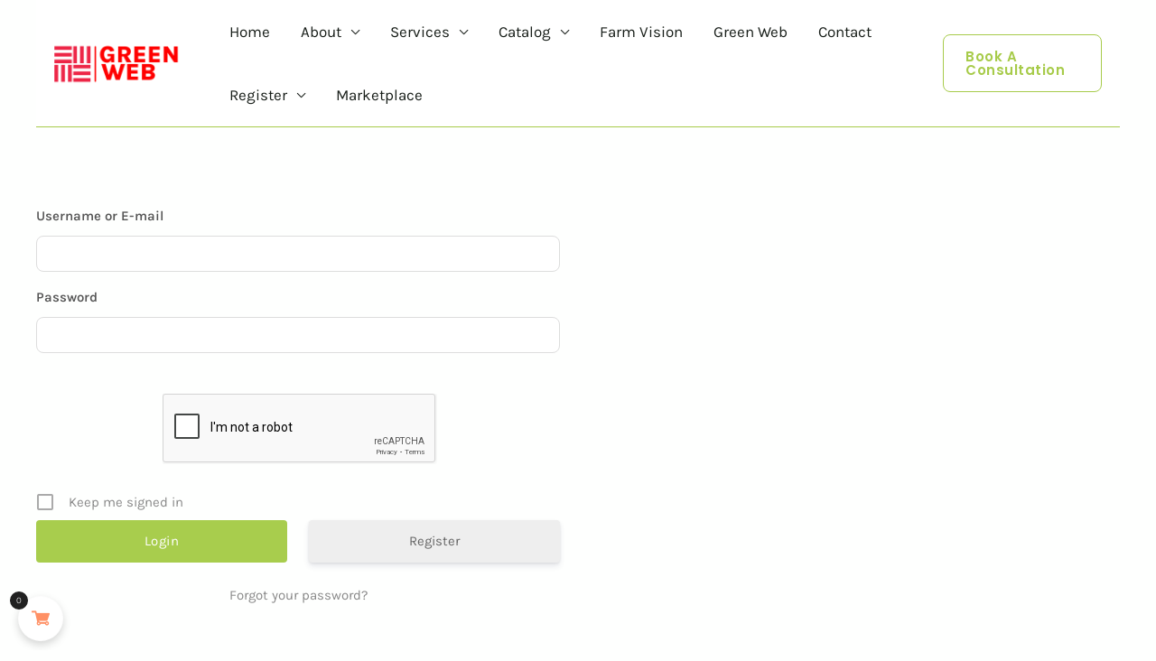

--- FILE ---
content_type: text/html; charset=utf-8
request_url: https://www.google.com/recaptcha/api2/anchor?ar=1&k=6Le7jzApAAAAANRxKzmPLcCKfbMxiqguQGNZ9p2I&co=aHR0cHM6Ly93d3cuZ3JlZW53ZWIuaW5zdGl0dXRlOjQ0Mw..&hl=en&type=image&v=PoyoqOPhxBO7pBk68S4YbpHZ&theme=light&size=normal&anchor-ms=20000&execute-ms=30000&cb=sq3s86y4wtyx
body_size: 49497
content:
<!DOCTYPE HTML><html dir="ltr" lang="en"><head><meta http-equiv="Content-Type" content="text/html; charset=UTF-8">
<meta http-equiv="X-UA-Compatible" content="IE=edge">
<title>reCAPTCHA</title>
<style type="text/css">
/* cyrillic-ext */
@font-face {
  font-family: 'Roboto';
  font-style: normal;
  font-weight: 400;
  font-stretch: 100%;
  src: url(//fonts.gstatic.com/s/roboto/v48/KFO7CnqEu92Fr1ME7kSn66aGLdTylUAMa3GUBHMdazTgWw.woff2) format('woff2');
  unicode-range: U+0460-052F, U+1C80-1C8A, U+20B4, U+2DE0-2DFF, U+A640-A69F, U+FE2E-FE2F;
}
/* cyrillic */
@font-face {
  font-family: 'Roboto';
  font-style: normal;
  font-weight: 400;
  font-stretch: 100%;
  src: url(//fonts.gstatic.com/s/roboto/v48/KFO7CnqEu92Fr1ME7kSn66aGLdTylUAMa3iUBHMdazTgWw.woff2) format('woff2');
  unicode-range: U+0301, U+0400-045F, U+0490-0491, U+04B0-04B1, U+2116;
}
/* greek-ext */
@font-face {
  font-family: 'Roboto';
  font-style: normal;
  font-weight: 400;
  font-stretch: 100%;
  src: url(//fonts.gstatic.com/s/roboto/v48/KFO7CnqEu92Fr1ME7kSn66aGLdTylUAMa3CUBHMdazTgWw.woff2) format('woff2');
  unicode-range: U+1F00-1FFF;
}
/* greek */
@font-face {
  font-family: 'Roboto';
  font-style: normal;
  font-weight: 400;
  font-stretch: 100%;
  src: url(//fonts.gstatic.com/s/roboto/v48/KFO7CnqEu92Fr1ME7kSn66aGLdTylUAMa3-UBHMdazTgWw.woff2) format('woff2');
  unicode-range: U+0370-0377, U+037A-037F, U+0384-038A, U+038C, U+038E-03A1, U+03A3-03FF;
}
/* math */
@font-face {
  font-family: 'Roboto';
  font-style: normal;
  font-weight: 400;
  font-stretch: 100%;
  src: url(//fonts.gstatic.com/s/roboto/v48/KFO7CnqEu92Fr1ME7kSn66aGLdTylUAMawCUBHMdazTgWw.woff2) format('woff2');
  unicode-range: U+0302-0303, U+0305, U+0307-0308, U+0310, U+0312, U+0315, U+031A, U+0326-0327, U+032C, U+032F-0330, U+0332-0333, U+0338, U+033A, U+0346, U+034D, U+0391-03A1, U+03A3-03A9, U+03B1-03C9, U+03D1, U+03D5-03D6, U+03F0-03F1, U+03F4-03F5, U+2016-2017, U+2034-2038, U+203C, U+2040, U+2043, U+2047, U+2050, U+2057, U+205F, U+2070-2071, U+2074-208E, U+2090-209C, U+20D0-20DC, U+20E1, U+20E5-20EF, U+2100-2112, U+2114-2115, U+2117-2121, U+2123-214F, U+2190, U+2192, U+2194-21AE, U+21B0-21E5, U+21F1-21F2, U+21F4-2211, U+2213-2214, U+2216-22FF, U+2308-230B, U+2310, U+2319, U+231C-2321, U+2336-237A, U+237C, U+2395, U+239B-23B7, U+23D0, U+23DC-23E1, U+2474-2475, U+25AF, U+25B3, U+25B7, U+25BD, U+25C1, U+25CA, U+25CC, U+25FB, U+266D-266F, U+27C0-27FF, U+2900-2AFF, U+2B0E-2B11, U+2B30-2B4C, U+2BFE, U+3030, U+FF5B, U+FF5D, U+1D400-1D7FF, U+1EE00-1EEFF;
}
/* symbols */
@font-face {
  font-family: 'Roboto';
  font-style: normal;
  font-weight: 400;
  font-stretch: 100%;
  src: url(//fonts.gstatic.com/s/roboto/v48/KFO7CnqEu92Fr1ME7kSn66aGLdTylUAMaxKUBHMdazTgWw.woff2) format('woff2');
  unicode-range: U+0001-000C, U+000E-001F, U+007F-009F, U+20DD-20E0, U+20E2-20E4, U+2150-218F, U+2190, U+2192, U+2194-2199, U+21AF, U+21E6-21F0, U+21F3, U+2218-2219, U+2299, U+22C4-22C6, U+2300-243F, U+2440-244A, U+2460-24FF, U+25A0-27BF, U+2800-28FF, U+2921-2922, U+2981, U+29BF, U+29EB, U+2B00-2BFF, U+4DC0-4DFF, U+FFF9-FFFB, U+10140-1018E, U+10190-1019C, U+101A0, U+101D0-101FD, U+102E0-102FB, U+10E60-10E7E, U+1D2C0-1D2D3, U+1D2E0-1D37F, U+1F000-1F0FF, U+1F100-1F1AD, U+1F1E6-1F1FF, U+1F30D-1F30F, U+1F315, U+1F31C, U+1F31E, U+1F320-1F32C, U+1F336, U+1F378, U+1F37D, U+1F382, U+1F393-1F39F, U+1F3A7-1F3A8, U+1F3AC-1F3AF, U+1F3C2, U+1F3C4-1F3C6, U+1F3CA-1F3CE, U+1F3D4-1F3E0, U+1F3ED, U+1F3F1-1F3F3, U+1F3F5-1F3F7, U+1F408, U+1F415, U+1F41F, U+1F426, U+1F43F, U+1F441-1F442, U+1F444, U+1F446-1F449, U+1F44C-1F44E, U+1F453, U+1F46A, U+1F47D, U+1F4A3, U+1F4B0, U+1F4B3, U+1F4B9, U+1F4BB, U+1F4BF, U+1F4C8-1F4CB, U+1F4D6, U+1F4DA, U+1F4DF, U+1F4E3-1F4E6, U+1F4EA-1F4ED, U+1F4F7, U+1F4F9-1F4FB, U+1F4FD-1F4FE, U+1F503, U+1F507-1F50B, U+1F50D, U+1F512-1F513, U+1F53E-1F54A, U+1F54F-1F5FA, U+1F610, U+1F650-1F67F, U+1F687, U+1F68D, U+1F691, U+1F694, U+1F698, U+1F6AD, U+1F6B2, U+1F6B9-1F6BA, U+1F6BC, U+1F6C6-1F6CF, U+1F6D3-1F6D7, U+1F6E0-1F6EA, U+1F6F0-1F6F3, U+1F6F7-1F6FC, U+1F700-1F7FF, U+1F800-1F80B, U+1F810-1F847, U+1F850-1F859, U+1F860-1F887, U+1F890-1F8AD, U+1F8B0-1F8BB, U+1F8C0-1F8C1, U+1F900-1F90B, U+1F93B, U+1F946, U+1F984, U+1F996, U+1F9E9, U+1FA00-1FA6F, U+1FA70-1FA7C, U+1FA80-1FA89, U+1FA8F-1FAC6, U+1FACE-1FADC, U+1FADF-1FAE9, U+1FAF0-1FAF8, U+1FB00-1FBFF;
}
/* vietnamese */
@font-face {
  font-family: 'Roboto';
  font-style: normal;
  font-weight: 400;
  font-stretch: 100%;
  src: url(//fonts.gstatic.com/s/roboto/v48/KFO7CnqEu92Fr1ME7kSn66aGLdTylUAMa3OUBHMdazTgWw.woff2) format('woff2');
  unicode-range: U+0102-0103, U+0110-0111, U+0128-0129, U+0168-0169, U+01A0-01A1, U+01AF-01B0, U+0300-0301, U+0303-0304, U+0308-0309, U+0323, U+0329, U+1EA0-1EF9, U+20AB;
}
/* latin-ext */
@font-face {
  font-family: 'Roboto';
  font-style: normal;
  font-weight: 400;
  font-stretch: 100%;
  src: url(//fonts.gstatic.com/s/roboto/v48/KFO7CnqEu92Fr1ME7kSn66aGLdTylUAMa3KUBHMdazTgWw.woff2) format('woff2');
  unicode-range: U+0100-02BA, U+02BD-02C5, U+02C7-02CC, U+02CE-02D7, U+02DD-02FF, U+0304, U+0308, U+0329, U+1D00-1DBF, U+1E00-1E9F, U+1EF2-1EFF, U+2020, U+20A0-20AB, U+20AD-20C0, U+2113, U+2C60-2C7F, U+A720-A7FF;
}
/* latin */
@font-face {
  font-family: 'Roboto';
  font-style: normal;
  font-weight: 400;
  font-stretch: 100%;
  src: url(//fonts.gstatic.com/s/roboto/v48/KFO7CnqEu92Fr1ME7kSn66aGLdTylUAMa3yUBHMdazQ.woff2) format('woff2');
  unicode-range: U+0000-00FF, U+0131, U+0152-0153, U+02BB-02BC, U+02C6, U+02DA, U+02DC, U+0304, U+0308, U+0329, U+2000-206F, U+20AC, U+2122, U+2191, U+2193, U+2212, U+2215, U+FEFF, U+FFFD;
}
/* cyrillic-ext */
@font-face {
  font-family: 'Roboto';
  font-style: normal;
  font-weight: 500;
  font-stretch: 100%;
  src: url(//fonts.gstatic.com/s/roboto/v48/KFO7CnqEu92Fr1ME7kSn66aGLdTylUAMa3GUBHMdazTgWw.woff2) format('woff2');
  unicode-range: U+0460-052F, U+1C80-1C8A, U+20B4, U+2DE0-2DFF, U+A640-A69F, U+FE2E-FE2F;
}
/* cyrillic */
@font-face {
  font-family: 'Roboto';
  font-style: normal;
  font-weight: 500;
  font-stretch: 100%;
  src: url(//fonts.gstatic.com/s/roboto/v48/KFO7CnqEu92Fr1ME7kSn66aGLdTylUAMa3iUBHMdazTgWw.woff2) format('woff2');
  unicode-range: U+0301, U+0400-045F, U+0490-0491, U+04B0-04B1, U+2116;
}
/* greek-ext */
@font-face {
  font-family: 'Roboto';
  font-style: normal;
  font-weight: 500;
  font-stretch: 100%;
  src: url(//fonts.gstatic.com/s/roboto/v48/KFO7CnqEu92Fr1ME7kSn66aGLdTylUAMa3CUBHMdazTgWw.woff2) format('woff2');
  unicode-range: U+1F00-1FFF;
}
/* greek */
@font-face {
  font-family: 'Roboto';
  font-style: normal;
  font-weight: 500;
  font-stretch: 100%;
  src: url(//fonts.gstatic.com/s/roboto/v48/KFO7CnqEu92Fr1ME7kSn66aGLdTylUAMa3-UBHMdazTgWw.woff2) format('woff2');
  unicode-range: U+0370-0377, U+037A-037F, U+0384-038A, U+038C, U+038E-03A1, U+03A3-03FF;
}
/* math */
@font-face {
  font-family: 'Roboto';
  font-style: normal;
  font-weight: 500;
  font-stretch: 100%;
  src: url(//fonts.gstatic.com/s/roboto/v48/KFO7CnqEu92Fr1ME7kSn66aGLdTylUAMawCUBHMdazTgWw.woff2) format('woff2');
  unicode-range: U+0302-0303, U+0305, U+0307-0308, U+0310, U+0312, U+0315, U+031A, U+0326-0327, U+032C, U+032F-0330, U+0332-0333, U+0338, U+033A, U+0346, U+034D, U+0391-03A1, U+03A3-03A9, U+03B1-03C9, U+03D1, U+03D5-03D6, U+03F0-03F1, U+03F4-03F5, U+2016-2017, U+2034-2038, U+203C, U+2040, U+2043, U+2047, U+2050, U+2057, U+205F, U+2070-2071, U+2074-208E, U+2090-209C, U+20D0-20DC, U+20E1, U+20E5-20EF, U+2100-2112, U+2114-2115, U+2117-2121, U+2123-214F, U+2190, U+2192, U+2194-21AE, U+21B0-21E5, U+21F1-21F2, U+21F4-2211, U+2213-2214, U+2216-22FF, U+2308-230B, U+2310, U+2319, U+231C-2321, U+2336-237A, U+237C, U+2395, U+239B-23B7, U+23D0, U+23DC-23E1, U+2474-2475, U+25AF, U+25B3, U+25B7, U+25BD, U+25C1, U+25CA, U+25CC, U+25FB, U+266D-266F, U+27C0-27FF, U+2900-2AFF, U+2B0E-2B11, U+2B30-2B4C, U+2BFE, U+3030, U+FF5B, U+FF5D, U+1D400-1D7FF, U+1EE00-1EEFF;
}
/* symbols */
@font-face {
  font-family: 'Roboto';
  font-style: normal;
  font-weight: 500;
  font-stretch: 100%;
  src: url(//fonts.gstatic.com/s/roboto/v48/KFO7CnqEu92Fr1ME7kSn66aGLdTylUAMaxKUBHMdazTgWw.woff2) format('woff2');
  unicode-range: U+0001-000C, U+000E-001F, U+007F-009F, U+20DD-20E0, U+20E2-20E4, U+2150-218F, U+2190, U+2192, U+2194-2199, U+21AF, U+21E6-21F0, U+21F3, U+2218-2219, U+2299, U+22C4-22C6, U+2300-243F, U+2440-244A, U+2460-24FF, U+25A0-27BF, U+2800-28FF, U+2921-2922, U+2981, U+29BF, U+29EB, U+2B00-2BFF, U+4DC0-4DFF, U+FFF9-FFFB, U+10140-1018E, U+10190-1019C, U+101A0, U+101D0-101FD, U+102E0-102FB, U+10E60-10E7E, U+1D2C0-1D2D3, U+1D2E0-1D37F, U+1F000-1F0FF, U+1F100-1F1AD, U+1F1E6-1F1FF, U+1F30D-1F30F, U+1F315, U+1F31C, U+1F31E, U+1F320-1F32C, U+1F336, U+1F378, U+1F37D, U+1F382, U+1F393-1F39F, U+1F3A7-1F3A8, U+1F3AC-1F3AF, U+1F3C2, U+1F3C4-1F3C6, U+1F3CA-1F3CE, U+1F3D4-1F3E0, U+1F3ED, U+1F3F1-1F3F3, U+1F3F5-1F3F7, U+1F408, U+1F415, U+1F41F, U+1F426, U+1F43F, U+1F441-1F442, U+1F444, U+1F446-1F449, U+1F44C-1F44E, U+1F453, U+1F46A, U+1F47D, U+1F4A3, U+1F4B0, U+1F4B3, U+1F4B9, U+1F4BB, U+1F4BF, U+1F4C8-1F4CB, U+1F4D6, U+1F4DA, U+1F4DF, U+1F4E3-1F4E6, U+1F4EA-1F4ED, U+1F4F7, U+1F4F9-1F4FB, U+1F4FD-1F4FE, U+1F503, U+1F507-1F50B, U+1F50D, U+1F512-1F513, U+1F53E-1F54A, U+1F54F-1F5FA, U+1F610, U+1F650-1F67F, U+1F687, U+1F68D, U+1F691, U+1F694, U+1F698, U+1F6AD, U+1F6B2, U+1F6B9-1F6BA, U+1F6BC, U+1F6C6-1F6CF, U+1F6D3-1F6D7, U+1F6E0-1F6EA, U+1F6F0-1F6F3, U+1F6F7-1F6FC, U+1F700-1F7FF, U+1F800-1F80B, U+1F810-1F847, U+1F850-1F859, U+1F860-1F887, U+1F890-1F8AD, U+1F8B0-1F8BB, U+1F8C0-1F8C1, U+1F900-1F90B, U+1F93B, U+1F946, U+1F984, U+1F996, U+1F9E9, U+1FA00-1FA6F, U+1FA70-1FA7C, U+1FA80-1FA89, U+1FA8F-1FAC6, U+1FACE-1FADC, U+1FADF-1FAE9, U+1FAF0-1FAF8, U+1FB00-1FBFF;
}
/* vietnamese */
@font-face {
  font-family: 'Roboto';
  font-style: normal;
  font-weight: 500;
  font-stretch: 100%;
  src: url(//fonts.gstatic.com/s/roboto/v48/KFO7CnqEu92Fr1ME7kSn66aGLdTylUAMa3OUBHMdazTgWw.woff2) format('woff2');
  unicode-range: U+0102-0103, U+0110-0111, U+0128-0129, U+0168-0169, U+01A0-01A1, U+01AF-01B0, U+0300-0301, U+0303-0304, U+0308-0309, U+0323, U+0329, U+1EA0-1EF9, U+20AB;
}
/* latin-ext */
@font-face {
  font-family: 'Roboto';
  font-style: normal;
  font-weight: 500;
  font-stretch: 100%;
  src: url(//fonts.gstatic.com/s/roboto/v48/KFO7CnqEu92Fr1ME7kSn66aGLdTylUAMa3KUBHMdazTgWw.woff2) format('woff2');
  unicode-range: U+0100-02BA, U+02BD-02C5, U+02C7-02CC, U+02CE-02D7, U+02DD-02FF, U+0304, U+0308, U+0329, U+1D00-1DBF, U+1E00-1E9F, U+1EF2-1EFF, U+2020, U+20A0-20AB, U+20AD-20C0, U+2113, U+2C60-2C7F, U+A720-A7FF;
}
/* latin */
@font-face {
  font-family: 'Roboto';
  font-style: normal;
  font-weight: 500;
  font-stretch: 100%;
  src: url(//fonts.gstatic.com/s/roboto/v48/KFO7CnqEu92Fr1ME7kSn66aGLdTylUAMa3yUBHMdazQ.woff2) format('woff2');
  unicode-range: U+0000-00FF, U+0131, U+0152-0153, U+02BB-02BC, U+02C6, U+02DA, U+02DC, U+0304, U+0308, U+0329, U+2000-206F, U+20AC, U+2122, U+2191, U+2193, U+2212, U+2215, U+FEFF, U+FFFD;
}
/* cyrillic-ext */
@font-face {
  font-family: 'Roboto';
  font-style: normal;
  font-weight: 900;
  font-stretch: 100%;
  src: url(//fonts.gstatic.com/s/roboto/v48/KFO7CnqEu92Fr1ME7kSn66aGLdTylUAMa3GUBHMdazTgWw.woff2) format('woff2');
  unicode-range: U+0460-052F, U+1C80-1C8A, U+20B4, U+2DE0-2DFF, U+A640-A69F, U+FE2E-FE2F;
}
/* cyrillic */
@font-face {
  font-family: 'Roboto';
  font-style: normal;
  font-weight: 900;
  font-stretch: 100%;
  src: url(//fonts.gstatic.com/s/roboto/v48/KFO7CnqEu92Fr1ME7kSn66aGLdTylUAMa3iUBHMdazTgWw.woff2) format('woff2');
  unicode-range: U+0301, U+0400-045F, U+0490-0491, U+04B0-04B1, U+2116;
}
/* greek-ext */
@font-face {
  font-family: 'Roboto';
  font-style: normal;
  font-weight: 900;
  font-stretch: 100%;
  src: url(//fonts.gstatic.com/s/roboto/v48/KFO7CnqEu92Fr1ME7kSn66aGLdTylUAMa3CUBHMdazTgWw.woff2) format('woff2');
  unicode-range: U+1F00-1FFF;
}
/* greek */
@font-face {
  font-family: 'Roboto';
  font-style: normal;
  font-weight: 900;
  font-stretch: 100%;
  src: url(//fonts.gstatic.com/s/roboto/v48/KFO7CnqEu92Fr1ME7kSn66aGLdTylUAMa3-UBHMdazTgWw.woff2) format('woff2');
  unicode-range: U+0370-0377, U+037A-037F, U+0384-038A, U+038C, U+038E-03A1, U+03A3-03FF;
}
/* math */
@font-face {
  font-family: 'Roboto';
  font-style: normal;
  font-weight: 900;
  font-stretch: 100%;
  src: url(//fonts.gstatic.com/s/roboto/v48/KFO7CnqEu92Fr1ME7kSn66aGLdTylUAMawCUBHMdazTgWw.woff2) format('woff2');
  unicode-range: U+0302-0303, U+0305, U+0307-0308, U+0310, U+0312, U+0315, U+031A, U+0326-0327, U+032C, U+032F-0330, U+0332-0333, U+0338, U+033A, U+0346, U+034D, U+0391-03A1, U+03A3-03A9, U+03B1-03C9, U+03D1, U+03D5-03D6, U+03F0-03F1, U+03F4-03F5, U+2016-2017, U+2034-2038, U+203C, U+2040, U+2043, U+2047, U+2050, U+2057, U+205F, U+2070-2071, U+2074-208E, U+2090-209C, U+20D0-20DC, U+20E1, U+20E5-20EF, U+2100-2112, U+2114-2115, U+2117-2121, U+2123-214F, U+2190, U+2192, U+2194-21AE, U+21B0-21E5, U+21F1-21F2, U+21F4-2211, U+2213-2214, U+2216-22FF, U+2308-230B, U+2310, U+2319, U+231C-2321, U+2336-237A, U+237C, U+2395, U+239B-23B7, U+23D0, U+23DC-23E1, U+2474-2475, U+25AF, U+25B3, U+25B7, U+25BD, U+25C1, U+25CA, U+25CC, U+25FB, U+266D-266F, U+27C0-27FF, U+2900-2AFF, U+2B0E-2B11, U+2B30-2B4C, U+2BFE, U+3030, U+FF5B, U+FF5D, U+1D400-1D7FF, U+1EE00-1EEFF;
}
/* symbols */
@font-face {
  font-family: 'Roboto';
  font-style: normal;
  font-weight: 900;
  font-stretch: 100%;
  src: url(//fonts.gstatic.com/s/roboto/v48/KFO7CnqEu92Fr1ME7kSn66aGLdTylUAMaxKUBHMdazTgWw.woff2) format('woff2');
  unicode-range: U+0001-000C, U+000E-001F, U+007F-009F, U+20DD-20E0, U+20E2-20E4, U+2150-218F, U+2190, U+2192, U+2194-2199, U+21AF, U+21E6-21F0, U+21F3, U+2218-2219, U+2299, U+22C4-22C6, U+2300-243F, U+2440-244A, U+2460-24FF, U+25A0-27BF, U+2800-28FF, U+2921-2922, U+2981, U+29BF, U+29EB, U+2B00-2BFF, U+4DC0-4DFF, U+FFF9-FFFB, U+10140-1018E, U+10190-1019C, U+101A0, U+101D0-101FD, U+102E0-102FB, U+10E60-10E7E, U+1D2C0-1D2D3, U+1D2E0-1D37F, U+1F000-1F0FF, U+1F100-1F1AD, U+1F1E6-1F1FF, U+1F30D-1F30F, U+1F315, U+1F31C, U+1F31E, U+1F320-1F32C, U+1F336, U+1F378, U+1F37D, U+1F382, U+1F393-1F39F, U+1F3A7-1F3A8, U+1F3AC-1F3AF, U+1F3C2, U+1F3C4-1F3C6, U+1F3CA-1F3CE, U+1F3D4-1F3E0, U+1F3ED, U+1F3F1-1F3F3, U+1F3F5-1F3F7, U+1F408, U+1F415, U+1F41F, U+1F426, U+1F43F, U+1F441-1F442, U+1F444, U+1F446-1F449, U+1F44C-1F44E, U+1F453, U+1F46A, U+1F47D, U+1F4A3, U+1F4B0, U+1F4B3, U+1F4B9, U+1F4BB, U+1F4BF, U+1F4C8-1F4CB, U+1F4D6, U+1F4DA, U+1F4DF, U+1F4E3-1F4E6, U+1F4EA-1F4ED, U+1F4F7, U+1F4F9-1F4FB, U+1F4FD-1F4FE, U+1F503, U+1F507-1F50B, U+1F50D, U+1F512-1F513, U+1F53E-1F54A, U+1F54F-1F5FA, U+1F610, U+1F650-1F67F, U+1F687, U+1F68D, U+1F691, U+1F694, U+1F698, U+1F6AD, U+1F6B2, U+1F6B9-1F6BA, U+1F6BC, U+1F6C6-1F6CF, U+1F6D3-1F6D7, U+1F6E0-1F6EA, U+1F6F0-1F6F3, U+1F6F7-1F6FC, U+1F700-1F7FF, U+1F800-1F80B, U+1F810-1F847, U+1F850-1F859, U+1F860-1F887, U+1F890-1F8AD, U+1F8B0-1F8BB, U+1F8C0-1F8C1, U+1F900-1F90B, U+1F93B, U+1F946, U+1F984, U+1F996, U+1F9E9, U+1FA00-1FA6F, U+1FA70-1FA7C, U+1FA80-1FA89, U+1FA8F-1FAC6, U+1FACE-1FADC, U+1FADF-1FAE9, U+1FAF0-1FAF8, U+1FB00-1FBFF;
}
/* vietnamese */
@font-face {
  font-family: 'Roboto';
  font-style: normal;
  font-weight: 900;
  font-stretch: 100%;
  src: url(//fonts.gstatic.com/s/roboto/v48/KFO7CnqEu92Fr1ME7kSn66aGLdTylUAMa3OUBHMdazTgWw.woff2) format('woff2');
  unicode-range: U+0102-0103, U+0110-0111, U+0128-0129, U+0168-0169, U+01A0-01A1, U+01AF-01B0, U+0300-0301, U+0303-0304, U+0308-0309, U+0323, U+0329, U+1EA0-1EF9, U+20AB;
}
/* latin-ext */
@font-face {
  font-family: 'Roboto';
  font-style: normal;
  font-weight: 900;
  font-stretch: 100%;
  src: url(//fonts.gstatic.com/s/roboto/v48/KFO7CnqEu92Fr1ME7kSn66aGLdTylUAMa3KUBHMdazTgWw.woff2) format('woff2');
  unicode-range: U+0100-02BA, U+02BD-02C5, U+02C7-02CC, U+02CE-02D7, U+02DD-02FF, U+0304, U+0308, U+0329, U+1D00-1DBF, U+1E00-1E9F, U+1EF2-1EFF, U+2020, U+20A0-20AB, U+20AD-20C0, U+2113, U+2C60-2C7F, U+A720-A7FF;
}
/* latin */
@font-face {
  font-family: 'Roboto';
  font-style: normal;
  font-weight: 900;
  font-stretch: 100%;
  src: url(//fonts.gstatic.com/s/roboto/v48/KFO7CnqEu92Fr1ME7kSn66aGLdTylUAMa3yUBHMdazQ.woff2) format('woff2');
  unicode-range: U+0000-00FF, U+0131, U+0152-0153, U+02BB-02BC, U+02C6, U+02DA, U+02DC, U+0304, U+0308, U+0329, U+2000-206F, U+20AC, U+2122, U+2191, U+2193, U+2212, U+2215, U+FEFF, U+FFFD;
}

</style>
<link rel="stylesheet" type="text/css" href="https://www.gstatic.com/recaptcha/releases/PoyoqOPhxBO7pBk68S4YbpHZ/styles__ltr.css">
<script nonce="50I_ttTyYZVWF5IPBFED7g" type="text/javascript">window['__recaptcha_api'] = 'https://www.google.com/recaptcha/api2/';</script>
<script type="text/javascript" src="https://www.gstatic.com/recaptcha/releases/PoyoqOPhxBO7pBk68S4YbpHZ/recaptcha__en.js" nonce="50I_ttTyYZVWF5IPBFED7g">
      
    </script></head>
<body><div id="rc-anchor-alert" class="rc-anchor-alert"></div>
<input type="hidden" id="recaptcha-token" value="[base64]">
<script type="text/javascript" nonce="50I_ttTyYZVWF5IPBFED7g">
      recaptcha.anchor.Main.init("[\x22ainput\x22,[\x22bgdata\x22,\x22\x22,\[base64]/[base64]/[base64]/KE4oMTI0LHYsdi5HKSxMWihsLHYpKTpOKDEyNCx2LGwpLFYpLHYpLFQpKSxGKDE3MSx2KX0scjc9ZnVuY3Rpb24obCl7cmV0dXJuIGx9LEM9ZnVuY3Rpb24obCxWLHYpe04odixsLFYpLFZbYWtdPTI3OTZ9LG49ZnVuY3Rpb24obCxWKXtWLlg9KChWLlg/[base64]/[base64]/[base64]/[base64]/[base64]/[base64]/[base64]/[base64]/[base64]/[base64]/[base64]\\u003d\x22,\[base64]\x22,\[base64]/ChsKCIMKEw7LCmShRwrUZCMKPw48AwoFtwpTCpMKZCsK0wrJmwpQbSA/[base64]/wo/DncO4wrjCi8K+LwjDlVzDrsOTHsOyw7hsQHE6YSrDpVpxwonDv2pwQsO9wozCicOuUDsRwog2wp/[base64]/[base64]/Dv1VkUy/DmC0VTlwXw6/[base64]/L8Kdw47DhCoLQmzCuxDCssOtYMOKw7rCicKnEQQmBydxcA3DkmjCslXCmzocw5IFw4tzwqkACggqAcOvfxphw5dDCHDCqsKmCWTCgsKRT8KpTMOVwo/[base64]/wpYOwpnDg8Kjw7bDh8Kdw57DkcKlR8OHwpfDlmc0GcK5TsK5wpRSw4bDjsOZVH7Dh8OXFBrCssOIdsOgJzF3w5vCoDjCu2/CjMKxw53DhMKbW1hHDMOHw4xHY2NUwovDjTs5UsK4w6rClsKXNnrDgAllaj3CkizDrcKPwrbCnTjDjsKfw6PCukfCnhzDh2UVbcOBOEBjPW3DggVaWU0uwp7CkcOBJEFBZD/CgcOmwo8FEAQmdD/CgsOBwrPDoMKBw4rCjiPDmMO3w6vCvnpYwqrDs8OKwprCtsKOfmHDpMKwwoNJw49swpzCnsOdw59uw6VcOAZaOsOBAAjDgirDm8OmS8OWaMKEw4TDo8K/JsKww7VqPcOYLUPClhk9w68eesOlAcKsLhJEw64SJMOzTUTDiMOWIj7Dv8O8KsO7VzHCiXlSR3vCgyzDuyVoEsKzIzxIwoDDiBPCjMK4w7Mgw6Y7wonDpMO/w65nRE/DjcOmwqzDok3DhMKUc8KYw6/Du2/[base64]/DnnzDv8OiJifCsy4dw57Cu8KFw5xfw6wlw6phG8KvwpVcw7PDgm/DjXBnYB4owr/CjsKmf8OZY8OOasOrw7bCsS/CnXPCg8Kvd3QOe1rDtlJBLcKjGkByLMKvLMKEVGUGRwsqFcKVw4Ekw41Uw6TDhcKWLsOPw4QYw5jDjRFLw4ZOSMKMwpYAYG0Rw7YJb8OEw4tdeMKrwojDssOjw5Eqwo0Zwptyc0w6EMKKwq1jAMOZwrrDkMKKw6kCL8KvATBVwowiccK/w5zDhBUFwpzDhUkLw544wrHDtcO7wqHCjMKVw7/DgF5DwoXCrSUOKiXCv8Khw5cjGVBeEE/[base64]/CpMKvwqjDlsKgAsOaRMKWwrIuFRpHJhPCkcKQbcOkQsKsHcK9wrvDgjzCrjvDi1p+Tw16WsKSB3fCoRzCm0nDmcKEdsKAIsORw683SX3Co8Ohw47DnMOdWcKpwoQMw63Cg3XCsyRyK3RGwprDh8O3w5HCpMKpwoI5woBuPcOTOgbCsMOww4Y/wqnCt0LDl14ww6vDoGdjWsKEw7LCo2dpwpg3HMK2w5ZLDC97dDt+Z8KST1QcZMOPwrIkTlljw6AQwoLDoMKlKMOaw7HDtgXDvsKqC8K/woktdsKpw6Icw4pTe8OrO8OqX0/Du1vDtnHDjsK3bsOIw7tAUMKew7g9FMOKAcOoayHDvsOBLT7CpGvDjcKfRjLCung3wrAUw5XDmcOhFR/CoMKyw4UkwqXCumvDoGXCicKOPFAYW8K9McKSwqnDrsOSecOqTWthJDhPwp/CiWLDnsK4wq/Cg8KiTsK9IlfCpTN0w6HCi8O/wpXDqMKWNwzCvnIxwqnCicKXwr1LcBnCuB0zw7ZewprCry1DJMKFHQvDuMK/wr5RTRd+dcKbwrwxw7HCsMKIw6U1w4XCmndqwrcnacO9csKvw4lowqzCgMKbwp7CkEB6CzXDvk5LOMOHw7XDgH9+DMOEPcOvwrrCr1wFLTvDvsOmI3vCgWN6P8OiwpbDp8K0VxLDuEnDm8O/PMOvJz3Dt8OdHsKawqjCo0AVwrvCv8OgOcKIS8OCw73DojJ/GEDDgwvDtBhlw6Zaw5zCqsKpWcKHZcOYw5xCPHIowrbCssKFwqXDo8OhwqJ5AThYXcOQE8OUw6BbVwogwop9w7vCgcOhw5xgw4PCtSdrw4/Cumc3wpTCpMONCiXDl8OOw4EQw4zDtwjDk3LDj8KHwpJ5wpPCvx3DmMOIw41UYcO0CC/ChcKzw7MZfsKQPsKOwrhow5Y5MsO4woBEw6UgKU3Cpj4Pw7puZQHClE1IOAXDnS7CtWAywqUUw6TDtkFleMO5RcK/GirCgcOpwrfChWVxwojCisOxOcOyE8KsU3c5wo/DscKDI8KZw6p4wq81wpnCrCXCvh9+akMMDsOxw6FWbMOzw77CjsOZw69he3RSw6bColjCqsO8UQZGC33Dpy/DnQp6emxYwqfCpnV1VsK3bsOrChrCk8OSw5rDvTnDm8ObAWbDu8O/wpBaw7BNUj8MCwvDssOJSMKBLDoOGMO1w6sUwqDDmiLCnAQHwpbCkMOpLMOxDGbDtiddw5t8wo3Cn8K/[base64]/CtcO6E1xKJyV9w5rCqzHCgMKWwpxuw6XCoMKmwrrCpcKcw5IzHAwVwr4kwr57JQQqQ8OxJnzCoEpnasOfw7s1w7ILw5jCoCDDq8OhJ1/DmMOQwrV+w4d3M8O6wrnDol13CcOPwqpBNiTCiBRNwpzDoDXDnsOYHsKJWsKsIcOsw5AGwoLCvcOTBsORwq7Cs8OKTU00wp97wo7Dh8OdacO8wqZgwpPDrcKOwr8ASFfCk8KyVcOZOMOUM0dzw7VvdVk3wpLDqMK8wrpBacKmJMO6dMKlwobDlV/CuxAgw5TDmMOYw7HDl3jCmEMFwpYjVmXDtAhWVcOTwoh3w6vDgMKgZiM0PcOnLcOHwr/DhcK9w6HClcOTJwjDksOlFcKQw6bDmkjCoMKzL3FQwqc4wqrDqcOywr4UVcKCSFTDhMKiw6/CqVzCncOPdMOKwp1iKBtzMgN3aC9ZwqXCi8KtXklxw7zDtjVQw4FIFcKfw6jCuMOdw67CukhBTCQ+KTddFTcJw6jCmH0MXMKuwoI7w7TDqkplU8KFVMKlc8K8w7LCvsOBW3FRVwfDnkd1C8OMCVPCuCIEwqbDg8KGb8Ojw5PCsjTCgMKQw7R/[base64]/w6wvHxTCk1nDrxwKwqVqwpNlLFc9TcKgMcOTSsONdsO9Y8OTwozCnnfCn8KvwrdWcMOlLMORwrAOK8KJasO1wqnDkT8xwp5aZT7Dm8KQS8O8PsOEwp55w5HCp8O9PzJmV8KLLMOZWsKXKhNiC8Kzw5DCrSnCksO8wrt1PsK/[base64]/[base64]/DrXQOUV3DrsK1w5E1aMOZwq47w41NwrlUw7jDg8KcJ8OSwq0mwr13esK6f8Kbw57DvsOwFXtXw5jCt2o6b21sTsK2MjhLwr3CpnbClAN9YMKzZMKjSjnCjUfDu8Oaw4/DhsOPw5AuPn/[base64]/DnMOowqBcGsKdw5JpPcORasOiw7J9bFXChyLCtk/Dh3jDu8OmHAXDtgIqw5bDsjjDoMOnG1oew43CpMOIw7EEw7R2CSlIcxsuH8KSw6Vjw7wWw7XDpANBw4Y8w5h8wqw4wovCrMKfA8OSG3djK8KpwoANbsOEw63Ch8Ocw5VDd8Oaw5xaFXdGf8OhcEfChsK/[base64]/CgUdsLsOxw7tpw6LCusOXV8O5MSjDp3Ajw6rDrMOYZVNdwp7CuHg/wpfCiX7Dj8ONw5wXLcOSw79KGsKxDg/Dom5VwodVwqYwwoHCvRzDqsKfHhHDvQzDjybDognDmB1RwoIlAlDDpU7Du1whdcORw7DDlMOFUAXDoFojw5/CjMOFw7REOHzDrMKxfcKNJcO0wqZlBxbCuMKubRjDr8KlHQhwT8Oqw77CixXCjsKvwonCqjvDijBcw4/DvsKyR8KDw5rCjsK+w6/[base64]/Cg8K8bsKHw5olGMKCw67DjFvDoTrCusK/wrPCpzXDosKpT8OEw6jCj0kcHsKvwodHTcOEUB1Bb8KWw4QAwpJFwrLDlVoIwr7Ds2xJR1Y4MMKNUTU4NFXDs0B8ahcWFBgTQGDDs2/DlAvCjm3Dq8KEPUXDkDPDrlt5w6PDpwQ0wrU5w6HDkFfDrwx8RFTDu10wworCnH/DvMO/e0bDjWdEw6YjMxrDgsKSw6EOw5PDvQJzDCs/w5ooa8KCQnvDsMOswqE/XMKOR8Kgw78Zwpxuwot4w63CrsK/WBXCpT7ChcK9LcK+w5sAw6PCs8Obw7TDmgPCm0TDj2MxKMKPwq8Xwocpw6F3UsOgZcONwr/DiMOvXB3CinHDqsK+w7nCo3nCrsKhwoVVwrBEwro0woMKUcOfWHXCqsOAZml9dsKjw45+WFoyw69/wrfDo01vd8O1wo4Uw4A2EcOLQ8OYwrHChcOnQ1XCmX/CmRrDvcK7ccKMwrxACAbCk0fCpMOvwqDDtcOSwqLClS3Ci8OiwrjCkMKRwobCi8K7QsKZZhN6OgHDtsObw53DlEFrWjABE8OSB0cwwo/Dh2HDqcOQw5nDjcO7w5bDux7CjS8dw6bCqT7DpUIvw4zCusKCX8K5w6LDlcO0w6cywox+w7vClkQsw6sYw5JNVcKJwqPDt8OENsKrwp3CpwvDosK4wrfDncOsR1rDtcOrw782w6BCw4kLw5A3w5TDj3nDhMK0w6jDvcO+w7PDucOjw4NRwovDsifDmEwQwrbDgQ/CmsKQHzBBVA/[base64]/Cu8O+woAXw6wew4/Cs8KSw5o0bsKXM8ORZcKZw6PDn1E8Qngtw6HCjB8OwqLDr8Orw4pIb8Ozw5UXw5zCv8KLwplOwrsaOB19K8KKw61iwq5lWU7DosKIOBcSw546KXTCssOpw5N7f8KuwpXDukkhw5dGwrjCiGvDklF8w4/CmDtvGUJTXi5qZMOQwrUiwqcZZcOYwpQ0wqkfdFvCgsKGw5ofw7RfDcOqw6PDkTIVw6TDnXzDmAYPOm4Ww78OQMKGGcK5w4YIw5QpLMKcw5/CrWLCmG3CqsO1w7PCkMOmcifDgizCswJfwq0ew6NcNBEGwqzCu8OeIH0uYsK6w6V/MF41wptOGSzCu0B0Z8Oewo4KwrRbI8K/[base64]/[base64]/[base64]/DmAd9Wk/Cq8K9w7sewq8zLMOmdcKFw6bCgsK2BG/[base64]/DjsOcVSrCisOWWGEVw5BWbsKyw44pw6lkZ2kFw4bDnk/CoT3DosO4D8OeBDrDtzRkQsOaw6HDlcOmwq/Chjs0LwDDpWXCr8Onw5LDrBjCrTjCq8KJSCfCsEHDqFvDrxLDpWzDh8KEwp82acKHf1/CrF9IBCHCp8KNw5QYwpgsf8OQwq1gwoHCm8O4w40pwpDDqMOZw6rCqErDtjkJw7nDrwPCslAcalZDQXcJwr1tQcOcwpUvw71PwrjDgBbDjnlIX3ZOw63DkcOwORt7wp3DhcK9wp/Ch8KAL2/CrcK7EWXCmBjDpEfDqsOMw73CnRdUwpVgcBdGRMOFLW/ClnofXmzDicOPwqbDuMKHUBDDuMOiw4wYB8Kaw7fDuMOjwrjCtsK2bMO6wphVw6sjwpbCmsK0wp7DkMKWwrHCisKvwpXCmRhWDxjCqsKMbMKvKmVCwqBYwpvCscK5w4fDqTLCsMKwwpzDmAETDk0Wd3/CvErDs8Opw41/wrkEDcKSwqjCqcO1w60Zw5Z8w6ghwqpcwoJoGMO/GcKjV8OeScOAw5o1CMOOQ8Obwr/CkgjCucO/Nl3CisOGw6J+wqVAXUJRXSLCmGtSw5zCpMOMYVs8wonCnw3DsywLLcKYXkVVXzsaLsKheFBBH8ObLsKAXUHDhcOzN37DicKBwpd5Zm3Cm8KcwrHDk2nDlX7DnFR6w6bDs8KiIsKZasKITh7CtsO3e8KUwqXCpirDuhRmwq/[base64]/[base64]/CjcK/w7ImwrhVD8O9HQLDtBl0wrfCjsOWw4PCiSLCt0cdVsKZUMKYAsOJacKDHW3Cogo7FR4cXV7DuztbwoLCkMONX8Kbw6oPaMOsMcKjEcK/XkpwY2BZEQ3CsH4RwpB5w73DjHFzdsKhw7nDocOWF8KQw61TCW0YNsKlwrvDhgjDph7DksO1a2Mewrw1wrZLasKUWgnCj8O2w5LCtTfCpW5lw4/DtmHDgCDCtzdkwp3Dl8K3wowow7laZ8KlOkLCsMKCAsOJwrfDqTE8wqfDp8KFNTUPecOHEU4oY8OdTVDDn8Kbw7vDs2ZOKksbw4XCjsKaw4FuwqzDpWnCrzU9wqzCrhVVwr0JTCAoblzDksKcw5/CssOuwqUaNBTChH54wqxpCMKrbcKwwpzCjCo9fCbCjGPDtXcRw4oww6DDsC54djhiNcKLw7Zvw45+wqQ7w7rDvmLCqArCn8KMwpfDthc4XsKvwp/DtzUPbMODw67CvsKNw43DgE7Cl3RQfcOLCsKVO8Knwp3Du8OTChtYwqnCjMO9XlYuK8K1ISjCh1gow5lsYW14fcOHQ2vDtm7Dj8OFM8OdZyjChAIua8Osd8KPw47CkkNaesOAwrLCrcKjw5/[base64]/[base64]/CjmXDv2nDkSdRwq9pw5JFwrJ3P8Kow6rDl8OpL8K0wrnCmAzDvcKzfMOnwqPCocOVw7jCh8Kbw4Jywp8vwo9pHHfCrFfDpCk4b8OSD8KOJcKXwrrDgSJdw5hvTCzCjjIHw4EzDiTDosOawojCuMKxw4/[base64]/KFTCm8OpYjXCnzRsVcK/e8KGw5PDvcOAecKYEcKWPiFow6HCjMKQwqfCqsOfCx/DiMOAw75KJ8Ktw4jDoMKPw6B2F1HDksOKDBE0TArDmMOKw5/[base64]/w48iGQXDqDTDpldiwqx5JsKoY8KpwoxgXhEvRMKQw6RlDMKYKD/Dvx3CuQAMS2xhXsOgw7p1V8Oiw6ZRwqlBwqbCsU9bw51IHB/[base64]/wpoSNMKzw57DrcOpwr1UQEbCvAN4EAHDuMO7fsKeJypOw4hUZMOldcOuwo/Ck8OxOzDDj8K+woLDlCpiwrTCqsODE8KeX8ODBx3Cl8OyccO/agsDw70PwrbClMKlIMODPcKdwqTCoCXCnmwEw7/DvynDtiBiwp/CpxRQwqZVXFAgw7kBwrtMDlnChibCu8Kjw5/Cg2XCtcKENsOqGFQxEsKLNMOBwpLDqWDCp8OrPcK0FTvCgcKnwqXDk8K3ADXCp8OkdMKxwqZFwqTDncOAwoLCvcOoYSvCiALCu8O1wq05wpvDrcK3em9WCElZwqTCgFdBLwzCgXpywrPDjcKHw7Q/LcO1w4dUwrZWwp0HZwXCosKKwrJaWcKKwocsbcKQwppAwpDDjgBKPsKYwonCiMOMw5J2wpvDuATDumYGLzo6Xm3DjMKhw5ddcGg1w5fDjsK6w4LCrjjCh8OReEs/wqzDukMZA8K+wpXDkcOLU8OWJsOCwq7DlXpzPmnDoTbDrMOZwrjDuFfCvMOSLh3CvMKuw40of3bCky3DgwHDvjTCjy8ow6PDuWFZYhcIU8KZZDEzen/CusKiQ0gIe8OmScO0w7gyw6B5C8KceGBpwpnCr8KObDXCscKkcsK4w6Bpw6dsICxCwqzCuDrCoT5Iw4cFwrVnKMO2wrtBayvCvsK4RVQuw77Dm8KCw5/DoMOswq/[base64]/CsQrDg1DDoGzDpErClAfCnl3Chg4uXwXDgiYGYxdcKMKNOjTDn8OPwonDicK0wqVgw58aw7HDq1bCpmN6ZMKTCzQyciHCrcO8EgTDucO9wrHDuApbfFPCvsOqwoFQU8K6woYbwpdzJcOgR08iFsOtw4tlaUNjwq4BM8Ojwq0Jwqh6C8OCQD/Dv8O8w48Zw6XCkcOMBsKSwqsWScKTbFbDuX3Dlk3ChFtAw7oFUhBtNgPDkAEoMMKowqNPw4bCosOfwrbCnwkALsOMX8OuWH9eFcOGw6gNwobCsRpRwrYPwq1Ewr3CnBsJChttG8Kewp/DqmnDpcKfwo3DnnHCpWbDn14fwrfCkyBwwpXDtREdRcOyH0oONsKIVcKIJwfDsMKRIMOlwpXDi8KXHhNIwohZbhlAw45aw6XCksOLw53DkQvDr8K1w61Qe8OcUVzCmcOJa1x0wrnChQTCr8K3PsKIXHBaAhPDpsOtw4HDn1PCmSrDocODwrdFI8Oswr/Cih7CkjYPw5htCMOrw4TCusKkw43CusOKSjfDkcOSMz/[base64]/DicOCwpgFw48rwoTDuwYhQSXDpMOuWcKTw6bCo8KRY8Olc8OHHB/DpMKQw7XCjzd0wqXDgcKIH8KZw70xAMOsw7HCuiFUJ0RNwq84E03Dukwmw5bCksK4wrgNwpjDksOCwrnCjMKENTHCjjTCkA3CnsO5w59kQsOHesK1w7Q6GBLClzTCkHgKw6MHCSTDhsO7w47DrjgVKhtfwpJlwqhXwq1EAGjDjx3DpQRawqRkwronwpJ5wovDsU/DjMOxwo3DtcO3K2ISw6/DtDbDmcK3wqHCiQjCqWY4d0FrwrXDlT7DtRh8K8O0OcOXw4srOMOlw6zCqcKbEsOvAnEnHS4CF8KESsKxwoFnN1/CkcOSwqV9UiJZw5toVFPClWXDnCxnw6HDpcODT3TDlns0A8OvIsOaw4bDpwUew41pwp7CvgtmU8OcwpPCrsKIwojCv8KVw6xkIMOsw5hGwoHDljJAdXs5IsK8wp/[base64]/[base64]/DgcKFUMK/F3HCoV7CoMOFw5lKP3QmV2BVw71awrpYwrDDnsKZw6HCuhnCvSdgRMKmw6AOJj/CuMOow5UTDAdtwoYiSsKybg7CvS4iw7/DlVDCpmE+J3QdEmHDsjcbwrvDjsOFGQFWPsKWwoteZMKHwrfDn2glSXYmC8KQMcKgw4bCnsKWwrBWwqjDmi7DvcOIw4gBw4ktw449WUbDjXwUw5fCmE/DjcKlb8KawqBkwp7Cn8KXO8OxYsKYw5s8JEXCoAV9D8Kca8O0PMKMwrcXGU3CmMOtTsKzwobDssOVwpEmIg5ow6fCk8KBPsOcwrovYgTDoQLChMKEYMOcH0csw6TDvcK0w4MQR8OTwrJIMcO3w6MWPcKqw6lASsK5RwI2wo5bw4bChsKuwq/Cm8K2XMOCwoTCgg5+w7jCin/CusKXfcKpdcOCwogdVsK/HMKBw7QtSsOew6HDucK7Tnkcw6liJcOYwpYDw7V6wrzDjTTDgWnCvcKNwqbClcOUwo/ChCHCpMKyw7bCq8OvUcORcVMvAWRoMmvDqlsow6XCunTCi8OjfBMvbMKSFCTCoAbDk03DsMOVEMKhcQPDoMKTNSDCnMO/FMOQZWvCgnTDgBzDhD16TsKSwotmw4bCs8Oqw5zChn/[base64]/[base64]/w6TDh8KEw6Fuw65SOsK4fWLDpAfDkMKwwqtdYw3Cj8OGwrZhRMOnwqXDkMOhcMONwoPCvzIXwpvCllxleMKpwp/DhsOUYsKOLMKMwpUbXcKawoRFc8OIwqDDrRnCqcKZJ3bCnsKrGsOcK8OCw5zDnsOtbi7Dh8O+woTCgcOwWcKQwozDm8Okw7l2wro9IAk8w69ERHU0XzvDkHDCn8OGI8OGIcO6w4kGLMOfOMKowpwGwoPCmsKbw43Djw/CtMOgEsKUP21MPkTDt8OvEMOXw7vDnMKzwpF9w43DuQo8FUzChg0PRUZQZlcbw4AqEsO7w4pNABvCqzbDlcOGwooCwpdEA8KkBGTDrA8nUMKxeR1FwovCqsOka8KIc3xGw6lUJG3Ck8KJR1/Dkmt/w6/CoMKFw6J5woHDhsOAD8OJYlHDj1PCvsOywq7Ci0QUwqDDvMOvwo3CkQYqwocJw4oVX8OjD8O1wrXCo1llw7NuwoTDuyl2wo7DscKkBDbDg8OGfMOxOxoEfFbCkyV8wq/DgMOsSMO5wqvCisKDGApcw7h/wpY+S8OWMcKGHzIhBcORV3kowoEGDcOhw4rCtlETc8OXT8OhE8K3w7k2wochwqnDpsOxw5vCpykvT2jCscOrw54ow6E2RinDihbDvMO7EyLDh8KZw4zCkMKCw7HCsiMRZzRAwo9aw6/DncO4wptWJsO+wozCnRouw5/[base64]/w4o0wrLDusKkdBNUA8KEGSvDv3fDqsKzVcKcNiXDusOhwpjDpkHCksKaaRovw5R1XwDCtnoZw6R1JMKEwpBpCcO8RRrCl2FdwoYnw6vDpUNOwoJOCsOseHDDqS/CnX4NJmYWwpc3woPCnVNWw5lhwro9BnbDtcKPNMO1wr3CqBIERQlDETnDnMKLw4bDpMKaw6lNPMO/bnZSwpfDjBd9w4bDqsO6SS/DoMOpwpcfJ27DtjN9w40FwpzCs1U2c8OXYXtqw7pfAcKGwq4jwrJ8VcO4X8Ouw689JxbDonrCicKhdMKkKMK3GsKjw7nCtsO3wrYOw5XDnEApw4/CkTfCkUgQwrA3A8OICz3CsMK9w4LDscOUPsKbRcKeDWErw6Z5w7kpJsOnw7jDonLDiSdAdMKwJ8KuwqjCs8K2woPCqMO6wq7Cq8KPa8KXIwE0L8KHIm/[base64]/CpE7CrFnDnVzDuMKZCEIFwq8cwpLDmj7CqsKnwogVwoJlfcOSw4zDjMOFw7TCrR53wo3DgMO6Ojg3wrvDryhyYmdhw7jCtl8OLWvClAbCn2XCnMO+wovDgHHDs1PDocKADHt7wpfDncKXwqXDssORNsKfwo9nQnvChGIOwoDCsgwIf8OMVsO/ZV7DpsOzBMKgVMKvwrYfw7TCp0DDscKUR8KNPsO+wr5gc8OVw75/w4XDisKfezB7acKFw79bcsKbKXzDl8O1wpF5Q8OJw5TCmzvCqB0Pw6Upwqd/[base64]/DtMKnw7PDrGdiTMK7JcK9w5rCpsO/AT1WJEfCrVwOwrXDnF5UwrrCjXzCvkl9w7YdMnrCv8Oawp0Ow73DpG1vMMOYC8KnOMOlaA9QTMO2fMOEwpd2BzzCkm3Cu8KlHWt+OARow5oQJsK4w5pSw4TDi0d+w6vDsg/DosOIw5fDj17DjTTDtzEiwqrDkw5xGMO+BgHCuDjDn8OZw5MVM2gOw4MceMO/esOPWmwLHUTCu2nCpMOZI8OmIsKKQ1HCq8OraMO7dh3DiRfDgcOJDMO8wpXCsyA0UEZtwpTDnMO5wpXDhsOxwoXCmcKgaXgpw6DCuyPDvcOFwrJyU3zCrcKREg5lwrLDnsK2w4c8w6TCtTIow6AHwqppNXnDoS45w5/Cg8OaCMKiw79iOzxuOCvDosKTDFzCt8O/BgpSwrrCqU5bw7LDhMKYacO/woLCmMO4X3kwBMOCwpQOcsKQQlghOMOiw7nCu8OOw6jDqcKIFcKewrwKOMK4wrfCshHDtsOeSjnDhA0Pw70nw6LCi8OrwqQ8ZUHDtcO+GDYtN1pBw4HDjBJnw7PClcKrbMKFPXR/w6wyOcK7wqrCp8Osw6/DusOvRVAmDQJjeCY2woTCq1IdWcKIwphdwodmMcKOEMK9IsKWw77DrMO7OsO1wpvCjcKYw6ERwpUmw6QsbcKybiIwwqLDpcOgwpfCssKawq7DvnXCqVHDn8OQwrxIwo3CsMKeQMKiwqt4SsKBw6nCsgYdWsKhwqJyw6YAwoHDmMO/wqF9MMKuYMK4wqfDtX7Ci2fDuVFSfD8MN3PCosKSMsOoI0VSEmzDiytZLBsGw68XW1fDjghIJyDCigxpwoFcwq9SG8OgQMO6wozDj8O3asO7w4syCQ47QcKNwp/DksO2wqhfw6N/w4vDssKHHsO7woQuYMKKwoItw5bCisOdw7dCLsKWBcO/fcOBw4x7wqlzw7N6wrfCuTs/wrTCg8Kfw6sGMsKCdwnCkcK+aS/[base64]/DWxdw6jDrsOAw5YswrvCnMO5w6BSw5vClsKFCXlXSShmL8K5w5/CtGZ2w5QrBHzDgMOaSMOdQcOUcQc0wpnDsjtwwozCinfDi8OJw7MtcsOpwrEnfsK7YcKXw6w1w4DDkMKtZBnChMKvw53DlMO6wpTDp8KFRR9CwqN/bCrCrcOrwrnCvMKww5DCmMOww5TCgj3DvBtTwr7DtMO/G09cWh7DowZzwrDCusKEwqXDjlHCssOvw61Sw43CjsKrw79JdsOfwrDCpD/CjBPDiUJfTRbCrnQYfzI/wqxqb8OMQRAEciXDssOYw6ddwr1Hw67Djy3DpEXDlMKAwpTCsMKPwo4NEsOQDcOpN2pYEsKlw6fCmGQVN37CjsOYVX/DtMORwqMqwoXDtT/CkivDoFTDjHHDn8OyecKyT8OpEsOhIsKfTm0Zw6kUwpB8Y8OmP8O3WQR8wo/DsMK9w73DpRFOwronw4PCuMKewowEc8Oxw6/CsD3CuVbDvsKRwrYxTMKvw7tUwq3CiMOHwrbCnlXClAQrE8OawrJfXsKpF8KPdGhcYC8gw4jDu8KrEkIud8K8wq4PwpBjw5QoP2luXzMKL8KmQcOhwo/[base64]/wpfDkAp9w4kbQcOae3IEeFdpw5LDqRwjEcOCc8KcOUwHU2FNCcOFw6rCocK0f8KSPBVrAHnCjyMPLA7CpcKCwpPChV/DtGPDlsOXwqLCtQrDrjDCgsO9OMKaJcOZwq3CicO/OcK7OcOHwp/CkXDCik/CugRqw47CosKzNk5Xw7HDhiBswrwzw6NIw7p5D09swqEOw500dihqKhTDqErCmMKRdiN6woY8QQ3Donc5WcKFCsOMw7HCug7CssK1worCr8O7fcO6aiXCnm1Pw5/DmWnDn8Obw4YNwo/[base64]/BMOmw47CjA7CqMKqw4xkwqbDnCDDkMO2VcOhM8OANFRJbyIjw40qSlLClcK3TkYzw5bDi1ZYQsOvXUjDlzXCsXF1eMOAPCjDrMOlwpnChigCwozDggJEPcOLLFcIdmfCisK3wpNbZDXDssOywoPCm8K/w51VwojDpsKAw4nDnWTDtMKIw77Dn2nCscK1w7PDncO/HEbCsMOsFsOdw5MpR8KqX8O1PsOTOUJVwqIfaMOxEUzDikTDgDnCrcOWYx/CrHzCtsOiwq/Dl0HCpcONwpEMEVYmwq9rw6cowpfDisKfEMOkI8KHeE7CvMKCHcKFRTFfw5bDjcK9wo/CvcKRw5XDn8O2w59Iwr7Cu8KUVcOsMcOSw6tMwrJowpUmFjXDkMOsNMO2w5gTwr51wrE3diBCw4gdw4hxCsOdJnZswrHDjcOdw5nDk8KZcy/[base64]/CgsKfMDMQw6hcw4rDqMKEwpcbwoHDscOmF8O9wptURQAvHB1OM8KAMcOTw5kWw449wqpVIsOuPzFkW2YDw4PDvGvCr8O8AFJbVE9Iw7/CinIcO1hhcVHDn37DlTUoUgQpwobDvg7CkG1dJj4OEgMfIMKLwogpJCDDrMKowpURw50qfMOOWsOwEEMUXsK5woYBwogLw7/DuMOLT8OJEU/DqMO2KsOjwonCrDsKw6XDsFDCvxLCvMOrw7zDlMOMwpwyw5kwCAk0woAjditowqTCusO6MsKJw7PCkcKsw4MsAMKcAWhnw6EsOsK4w6Q9w6tTfcK4w41Uw5kEwp/CssOiGgvDoTvChsOfw6fCkn05H8Odw7fDkC8bD0XDvGoSw6U3C8O3w4VLe2HDmcK8XDoMw69Cc8ONw5zDg8K3K8KQRsOzw6bDlMOkFxBlwo9BZsKUMMKDwqHDuyfDqsO/w7rCvFROfcOSeynCngBJw7sxdSwPwrHDvAlYw7HCm8OUw7YdZsKhwonDpcKwR8OVwrbDl8KGwp7CojfCsVl3ZVfDpsKsJxhXw7rDvcOKwoEDw6zCicOVwozClhVWfEJNwrx+wprDmD0fw4gwwpQ1w7XDisO/R8KHc8Ovw4zCtcKYwqXChn9iwqrClcOdQyAZOcKcLWTDlzDChwDCosKMdsKXw6DDm8OaeU3CuMOjw5UnPMKJw6/Dv0XCksKIH3jDiUfClwfDkFHDlcKdw5NUw6TDvzzDglhGwocRw5ILMsKlJcKdw4BMwrotw63Din7CrjNRw77CpD7CkG7CjwYawpbCrMK+w6x6CAXDs0jDv8OZw4YcwozDjMKiwo/Cg3bDv8OKwr7DnMK1w7ETKAHCqn/Cuy0GD3HCuEImw4szw4XCmHfCjETCqsK7wr/CoT4IwpfCn8KxwrMVG8OpwpVsC0jDgmt5XcKJwqsLwqLCp8OzwpjCucOxOgTCmMKfwqfCsEjCu8O+FsOYw5/[base64]/Dq2TDs8OeUVPCpMO5L8OgwokYAnbCn1Mne2PCrsKldMOVwooHwpBJLidJw7TCvcKHWMKywoRCw5XCh8KWVcOsdCYiwqAAVcKJwrLCpS7CtsO+ScOITGbDm3FxNMOmwrYsw5jDh8O9BVUTK1lJwphlwrUKM8Kjw5oHwpvDghx7wp/Cowxiwq3CsFIHZ8OawqXDjcKxw6fCpxMMGRfCpcOaf2lkYMKACxzCuU3CocOKUHLCiRQ/[base64]/AyQkSsKCwpLCjjvCiMKLwpLCnw0WJi8SVBhhwqUow4zDm3xkwovDokrDskrDuMOMJMORPMK3wo1mSzPDgcKUCVjDqMOQwoDDlE7DrlkQwqXCojVUwr3DoR7DtMKWw4xDwrLDs8O1w6B/wrAtwo1Ew69mCcK3EcO5PFPDncKVKBwgUsKhw4QCw6fDiWnCmgNxw73Ch8OMwqdBLcKHL13DkcOwMcORQy7Dt1HCvMKkDCtpKmXDr8Odfl7Cv8OjwqXDgRTCgBrDiMK9w6htLx8XLMOAfFJrwoQ+w55yCcKJw790CUjDhcO9w7nDj8KwQcOIwq9FVjjCpXHCs8O/UsO2w5TCgMKQw7nCssOIwo3CnVQywqwYcE7CsztqJ03DmGrDrcKtw6bDpTBVwoxqwoAywpAjFMK7d8OtQH/DlMKAw4VYJQYETMKSIBEhYcKsw5tjU8KuesOoScOhKV/DqmYvOsKFw4gawprDmMK/w7bDk8OSbTEhwpRsF8OUwpbDi8K8PsKCM8Kow71qw4lUw57DtVjCuMKwImMeKGrDpmDDjEMja15cW3jDlCLDr0vCjsOIewkbXMKswoXDgl/DuzHDu8KowpvCncOdwr5iwowpL1HCp27Dvi7Coi3DmT7DmMKABsKNCsKmw4DDqjoTVCXDusKJw6U0wrhTVSnCoiwSOhVBw6swHAFrw4gmw77DrMOvwpRMacKKwrxaFkNOS0/[base64]/CnEnCrsKlw57DusOOV2jDjxwowpHCh8OywpHCqcKaHhU4woREwprDvzZyI8ObwpvDlQE1w4lyw5A1UMOMwr7DrGMeVUpeE8KVIsOiwpkVHMO7e33DjcKNZsOeEMOHw6gtTMO8QMKAw6lWDzbCpCHCmzNXw5FKdX/DjcKeJMKzwqo2ccKeeMKeHFbCscOTZMKIw7PCosKBaV9RwoZWwqjDqm5KwqjDuwJ4wrnCusKXD1V/[base64]/Du8OQw4Arw7HCqy/Dn8OpeMOuIMOuTMKKZGVew6RLBcOiEGHDicOIeT/Ct0fDnjEyGcONw7YNwr9jwqp+w6xPwotBw41YIHInw55Vw6pvaE/[base64]/DhT9rwojDhsKow7FzJ8Oyw7jClMKUw7sSa8KzwoXCqsKDTsOJbcOOw7xdRQRHwo/[base64]/RsKRwqs/w4IHwrIhUcKtwroGwrJPMcOYLcODw6cbwpjCil/CicKzw7HDkcOsDjYCecO/SzvCscKowoJUwqTCrMOLMMKnwqjCmMOmwosBRsK2w6Ygdz3DrBEsYcKlw6/DgcOLw5dzf2bDpmHDtcO/R3bDoShsAMKtDGTDncO8bMOaE8Obw7FOGcORw5vCo8O2wrXCvCldDDbDrSM1w4xtwp4tQcKhwrHCi8K0w7wiw6DCuiQlw6bCu8K+w7DDkmUOwqx9wrFIPMKpw6TDohDCiVPDmMKdR8KHwp/[base64]/DnBEJwo/CvcOmw60Nw5HDp8O2E8OqPT1YwoPCsyzDplwrwqHCjCJ5wpXDvcK5cFcbFsOpJxsXLXXDpcKqXsKEwr3CnMOWd1IOwppjBcKICMOUEMKRL8OLP8Oywo/DqMOzHX/CvDUhw4nCtsK7dsKiw45vw6HCuMO4Ix5ndcOQw5HCj8OfFhEaeMKqw5JDw6HCrnLDgMOIwoVlecKxMcOwB8KtwpHCrMObWTRyw5YowrMxwoPCoAnDgcK/SMK+w73Dq3xfw7Bwwo13wopPwrLDvgHDhHXCvClew6LCocOpwrbDq1TDrsOZw57DoHfCtTjCuTvDqsOHXkbDrDfDiMOXwrHCosKUMcKHRcKMSsO/M8Orw5bCpcOmwpfCsmIjNCYlYHNAUsKNB8Otw5jDhsOZwr1lwoDDnW09O8K/RwpEJsOZclBOw6QVwoA7PsKwIsOyLMK/U8OEBcKGw5oHZF/Do8Ovw5kNSsKHwrRTw7bCvWLDp8O6w6zCjsKxw7/CmMO0w7gpw4kLd8OSw4RVdgvCusOHfcOTw74AwrTCoAbCl8Oww4/CpX7CjcKmMw8sw4HCgSEVRGJIRzUXaBRBwojCnFx0AMK/bMKwD2EkZcKZwqPDjEdRcFXCqwVYYX4zF1vDgXrCkirCuBvCt8KZBMOMaMOxMMO4JMO2aD8ZFV8kc8OnDCEvwrLCqcK2R8Krwp4tw74lw7TCm8OjwqAUw4/Dk0TCmsKtIsKpwpsgDQAhZRnClTQFGibDmgDCs0oBwpwzwp/[base64]/[base64]/DkxFyDVIfO30RecOJworCrTcIwqnDpwtxwrx7TsKOAsObw6/CocOlegHDvcO5LX8Gw5PDvcOZRWc9w6Nnb8Oawp/DvcKtwpcDw5dmw4XCscOKR8O2Kz8BM8OEw6M6w6rCj8O7E8O3woPCqxvDpMKXEcKHFMKnwqxTw4fDkSdYw7HDkMOJw4zDrV/CrMOHY8K1AXcUPTc3XDxiw4dYUsKQPMOGwp/CoMKFw4PCoTDDiMKSNG/[base64]/CgRt3wr3DkMK+w4lqwrzDoW7Drg3DuHfCqcOGwoLDpgbDicKLZcOzfyTDs8OHXcKcPlp7MMKTbsONw4nDtsK3asKDwq/CksKmX8OEw5dow4LDiMONw5RKDkbCqMOZw5d4aMKfZWrDlcOkCArCgCItM8OeH3/Dqz46G8OcOcK2cMOpcW8hUzgfw7zDj34ywo0OaMO9w6PCq8ODw412w6xtwo/Ck8OTBMOgwp9tTCLCvMKuDsOkw4gKw5Re\x22],null,[\x22conf\x22,null,\x226Le7jzApAAAAANRxKzmPLcCKfbMxiqguQGNZ9p2I\x22,0,null,null,null,1,[21,125,63,73,95,87,41,43,42,83,102,105,109,121],[1017145,826],0,null,null,null,null,0,null,0,1,700,1,null,0,\[base64]/76lBhnEnQkZnOKMAhk\\u003d\x22,0,1,null,null,1,null,0,0,null,null,null,0],\x22https://www.greenweb.institute:443\x22,null,[1,1,1],null,null,null,0,3600,[\x22https://www.google.com/intl/en/policies/privacy/\x22,\x22https://www.google.com/intl/en/policies/terms/\x22],\x2274rR3ciNJQyOOv1W9bi6696hYe7RAG135TfvhffZjFo\\u003d\x22,0,0,null,1,1768930900749,0,0,[204,222,47,139,38],null,[44,225],\x22RC-cHcGKk_CHG-Spw\x22,null,null,null,null,null,\x220dAFcWeA6IAheQZmUJlil_apnj96q_LGSlC8zxxUG-hOuOtIqEB_jXuVZhlxvJU-WMvNt-krzTvhIcBDS5gbAQA86lDbQ7TjF8oA\x22,1769013700972]");
    </script></body></html>

--- FILE ---
content_type: text/css
request_url: https://www.greenweb.institute/wp-content/uploads/elementor/css/post-174.css?ver=1768897702
body_size: 81
content:
.elementor-174 .elementor-element.elementor-element-4ad6ab45 > .elementor-container{max-width:600px;}.elementor-174 .elementor-element.elementor-element-4ad6ab45{padding:60px 30px 60px 30px;}

--- FILE ---
content_type: text/css
request_url: https://www.greenweb.institute/wp-content/uploads/elementor/css/post-297.css?ver=1768897614
body_size: 1099
content:
.elementor-297 .elementor-element.elementor-element-57daac7b > .elementor-background-overlay{opacity:0.86;transition:background 0.3s, border-radius 0.3s, opacity 0.3s;}.elementor-297 .elementor-element.elementor-element-57daac7b{transition:background 0.3s, border 0.3s, border-radius 0.3s, box-shadow 0.3s;padding:0px 0px 0px 0px;}.elementor-297 .elementor-element.elementor-element-5bb88abc > .elementor-widget-wrap > .elementor-widget:not(.elementor-widget__width-auto):not(.elementor-widget__width-initial):not(:last-child):not(.elementor-absolute){margin-block-end:16px;}.elementor-297 .elementor-element.elementor-element-5bb88abc > .elementor-element-populated{margin:0px 0px 0px 0px;--e-column-margin-right:0px;--e-column-margin-left:0px;padding:0px 0px 0px 0px;}.elementor-297 .elementor-element.elementor-element-c0ed9d6{--divider-border-style:solid;--divider-color:var( --e-global-color-astglobalcolor0 );--divider-border-width:1px;}.elementor-297 .elementor-element.elementor-element-c0ed9d6 > .elementor-widget-container{margin:0px 60px 0px 60px;padding:0px 0px 0px 0px;}.elementor-297 .elementor-element.elementor-element-c0ed9d6 .elementor-divider-separator{width:100%;}.elementor-297 .elementor-element.elementor-element-c0ed9d6 .elementor-divider{padding-block-start:2px;padding-block-end:2px;}.elementor-297 .elementor-element.elementor-element-488c44d{margin-top:0px;margin-bottom:0px;padding:20px 0px 20px 0px;}.elementor-297 .elementor-element.elementor-element-aae169c > .elementor-element-populated{margin:0px 30px 20px 0px;--e-column-margin-right:30px;--e-column-margin-left:0px;}.elementor-297 .elementor-element.elementor-element-0b334cd > .elementor-widget-container{margin:0px 0px -5px 0px;}.elementor-297 .elementor-element.elementor-element-0b334cd{font-family:"Karla", Sans-serif;font-size:0.8125rem;font-weight:400;line-height:1.617em;color:var( --e-global-color-text );}.elementor-297 .elementor-element.elementor-element-dd111c4{width:auto;max-width:auto;text-align:start;}.elementor-297 .elementor-element.elementor-element-dd111c4 > .elementor-widget-container{margin:0px 12px 0px 0px;}.elementor-297 .elementor-element.elementor-element-dd111c4 img{width:60px;border-radius:12px 12px 12px 12px;}.elementor-297 .elementor-element.elementor-element-cc41463{width:auto;max-width:auto;text-align:start;}.elementor-297 .elementor-element.elementor-element-cc41463 > .elementor-widget-container{margin:0px 12px 0px 0px;}.elementor-297 .elementor-element.elementor-element-cc41463 img{width:60px;border-radius:12px 12px 12px 12px;}.elementor-297 .elementor-element.elementor-element-10299b9{width:auto;max-width:auto;text-align:start;}.elementor-297 .elementor-element.elementor-element-10299b9 > .elementor-widget-container{margin:0px 12px 0px 0px;}.elementor-297 .elementor-element.elementor-element-10299b9 img{width:60px;border-radius:12px 12px 12px 12px;}.elementor-297 .elementor-element.elementor-element-c0915f2 > .elementor-widget-container{margin:0px 0px 0px 0px;}.elementor-297 .elementor-element.elementor-element-c0915f2 .elementor-heading-title{font-family:"Raleway", Sans-serif;font-size:14px;font-weight:500;text-transform:uppercase;letter-spacing:1px;color:var( --e-global-color-astglobalcolor0 );}.elementor-297 .elementor-element.elementor-element-4a0d45a .elementor-icon-list-items:not(.elementor-inline-items) .elementor-icon-list-item:not(:last-child){padding-block-end:calc(8px/2);}.elementor-297 .elementor-element.elementor-element-4a0d45a .elementor-icon-list-items:not(.elementor-inline-items) .elementor-icon-list-item:not(:first-child){margin-block-start:calc(8px/2);}.elementor-297 .elementor-element.elementor-element-4a0d45a .elementor-icon-list-items.elementor-inline-items .elementor-icon-list-item{margin-inline:calc(8px/2);}.elementor-297 .elementor-element.elementor-element-4a0d45a .elementor-icon-list-items.elementor-inline-items{margin-inline:calc(-8px/2);}.elementor-297 .elementor-element.elementor-element-4a0d45a .elementor-icon-list-items.elementor-inline-items .elementor-icon-list-item:after{inset-inline-end:calc(-8px/2);}.elementor-297 .elementor-element.elementor-element-4a0d45a .elementor-icon-list-icon i{color:var( --e-global-color-astglobalcolor0 );transition:color 0.3s;}.elementor-297 .elementor-element.elementor-element-4a0d45a .elementor-icon-list-icon svg{fill:var( --e-global-color-astglobalcolor0 );transition:fill 0.3s;}.elementor-297 .elementor-element.elementor-element-4a0d45a{--e-icon-list-icon-size:16px;--icon-vertical-offset:0px;}.elementor-297 .elementor-element.elementor-element-4a0d45a .elementor-icon-list-icon{padding-inline-end:10px;}.elementor-297 .elementor-element.elementor-element-4a0d45a .elementor-icon-list-item > .elementor-icon-list-text, .elementor-297 .elementor-element.elementor-element-4a0d45a .elementor-icon-list-item > a{font-family:"Karla", Sans-serif;font-size:0.875rem;line-height:1.5em;}.elementor-297 .elementor-element.elementor-element-4a0d45a .elementor-icon-list-text{color:var( --e-global-color-text );transition:color 0.3s;}.elementor-297 .elementor-element.elementor-element-4a0d45a .elementor-icon-list-item:hover .elementor-icon-list-text{color:var( --e-global-color-secondary );}.elementor-297 .elementor-element.elementor-element-dd33e26 > .elementor-widget-container{margin:0px 0px 0px 0px;}.elementor-297 .elementor-element.elementor-element-dd33e26 .elementor-heading-title{font-family:"Raleway", Sans-serif;font-size:14px;font-weight:500;text-transform:uppercase;letter-spacing:1px;color:var( --e-global-color-astglobalcolor0 );}.elementor-297 .elementor-element.elementor-element-7d18320 .elementor-icon-list-items:not(.elementor-inline-items) .elementor-icon-list-item:not(:last-child){padding-block-end:calc(8px/2);}.elementor-297 .elementor-element.elementor-element-7d18320 .elementor-icon-list-items:not(.elementor-inline-items) .elementor-icon-list-item:not(:first-child){margin-block-start:calc(8px/2);}.elementor-297 .elementor-element.elementor-element-7d18320 .elementor-icon-list-items.elementor-inline-items .elementor-icon-list-item{margin-inline:calc(8px/2);}.elementor-297 .elementor-element.elementor-element-7d18320 .elementor-icon-list-items.elementor-inline-items{margin-inline:calc(-8px/2);}.elementor-297 .elementor-element.elementor-element-7d18320 .elementor-icon-list-items.elementor-inline-items .elementor-icon-list-item:after{inset-inline-end:calc(-8px/2);}.elementor-297 .elementor-element.elementor-element-7d18320 .elementor-icon-list-icon i{color:var( --e-global-color-astglobalcolor0 );transition:color 0.3s;}.elementor-297 .elementor-element.elementor-element-7d18320 .elementor-icon-list-icon svg{fill:var( --e-global-color-astglobalcolor0 );transition:fill 0.3s;}.elementor-297 .elementor-element.elementor-element-7d18320{--e-icon-list-icon-size:16px;--icon-vertical-offset:0px;}.elementor-297 .elementor-element.elementor-element-7d18320 .elementor-icon-list-icon{padding-inline-end:10px;}.elementor-297 .elementor-element.elementor-element-7d18320 .elementor-icon-list-item > .elementor-icon-list-text, .elementor-297 .elementor-element.elementor-element-7d18320 .elementor-icon-list-item > a{font-family:"Karla", Sans-serif;font-size:0.875rem;line-height:1.5em;}.elementor-297 .elementor-element.elementor-element-7d18320 .elementor-icon-list-text{color:var( --e-global-color-text );transition:color 0.3s;}.elementor-297 .elementor-element.elementor-element-7d18320 .elementor-icon-list-item:hover .elementor-icon-list-text{color:var( --e-global-color-secondary );}.elementor-297 .elementor-element.elementor-element-f47b536:not(.elementor-motion-effects-element-type-background), .elementor-297 .elementor-element.elementor-element-f47b536 > .elementor-motion-effects-container > .elementor-motion-effects-layer{background-color:var( --e-global-color-astglobalcolor0 );}.elementor-297 .elementor-element.elementor-element-f47b536{border-style:solid;border-width:1px 0px 0px 0px;border-color:var( --e-global-color-astglobalcolor0 );transition:background 0.3s, border 0.3s, border-radius 0.3s, box-shadow 0.3s;margin-top:0px;margin-bottom:0px;padding:12px 0px 7px 0px;}.elementor-297 .elementor-element.elementor-element-f47b536 > .elementor-background-overlay{transition:background 0.3s, border-radius 0.3s, opacity 0.3s;}.elementor-297 .elementor-element.elementor-element-ec7e220 .hfe-copyright-wrapper{text-align:center;}.elementor-297 .elementor-element.elementor-element-ec7e220 > .elementor-widget-container{margin:0px 0px 0px 0px;}.elementor-297 .elementor-element.elementor-element-ec7e220 .hfe-copyright-wrapper a, .elementor-297 .elementor-element.elementor-element-ec7e220 .hfe-copyright-wrapper{color:#FFFFFF;}.elementor-297 .elementor-element.elementor-element-ec7e220 .hfe-copyright-wrapper, .elementor-297 .elementor-element.elementor-element-ec7e220 .hfe-copyright-wrapper a{font-family:"Karla", Sans-serif;font-size:16px;}@media(min-width:768px){.elementor-297 .elementor-element.elementor-element-aae169c{width:60%;}.elementor-297 .elementor-element.elementor-element-5ba9673{width:19.634%;}.elementor-297 .elementor-element.elementor-element-a4b4ec5{width:20%;}}@media(max-width:1024px){.elementor-297 .elementor-element.elementor-element-57daac7b{padding:30px 0px 0px 0px;}.elementor-297 .elementor-element.elementor-element-5bb88abc > .elementor-element-populated{padding:0px 0px 0px 0px;}.elementor-297 .elementor-element.elementor-element-c0ed9d6 > .elementor-widget-container{margin:0px 30px 0px 30px;padding:0px 0px 0px 0px;}.elementor-297 .elementor-element.elementor-element-c0ed9d6 .elementor-divider-separator{width:100%;}.elementor-297 .elementor-element.elementor-element-488c44d{padding:0px 30px 0px 30px;}.elementor-297 .elementor-element.elementor-element-5ba9673 > .elementor-element-populated{margin:0px 0px 40px 0px;--e-column-margin-right:0px;--e-column-margin-left:0px;}.elementor-297 .elementor-element.elementor-element-a4b4ec5 > .elementor-element-populated{margin:0px 0px 0px 0px;--e-column-margin-right:0px;--e-column-margin-left:0px;}.elementor-297 .elementor-element.elementor-element-f47b536{margin-top:40px;margin-bottom:0px;}}@media(max-width:767px){.elementor-297 .elementor-element.elementor-element-57daac7b{padding:30px 0px 0px 0px;}.elementor-297 .elementor-element.elementor-element-5bb88abc{width:100%;}.elementor-297 .elementor-element.elementor-element-488c44d{padding:0px 15px 0px 15px;}.elementor-297 .elementor-element.elementor-element-aae169c > .elementor-element-populated{margin:0px 0px 20px 0px;--e-column-margin-right:0px;--e-column-margin-left:0px;}.elementor-297 .elementor-element.elementor-element-0b334cd > .elementor-widget-container{margin:0px 0px 0px 0px;}.elementor-297 .elementor-element.elementor-element-5ba9673 > .elementor-element-populated{margin:0px 0px 20px 0px;--e-column-margin-right:0px;--e-column-margin-left:0px;}.elementor-297 .elementor-element.elementor-element-c0915f2{text-align:start;}.elementor-297 .elementor-element.elementor-element-a4b4ec5 > .elementor-element-populated{margin:0px 0px 20px 0px;--e-column-margin-right:0px;--e-column-margin-left:0px;}.elementor-297 .elementor-element.elementor-element-dd33e26{text-align:start;}.elementor-297 .elementor-element.elementor-element-f47b536{margin-top:0px;margin-bottom:0px;padding:5px 15px 0px 15px;}.elementor-297 .elementor-element.elementor-element-ec7e220 .hfe-copyright-wrapper{text-align:left;}}@media(max-width:1024px) and (min-width:768px){.elementor-297 .elementor-element.elementor-element-5bb88abc{width:100%;}.elementor-297 .elementor-element.elementor-element-aae169c{width:100%;}.elementor-297 .elementor-element.elementor-element-5ba9673{width:100%;}.elementor-297 .elementor-element.elementor-element-a4b4ec5{width:100%;}}

--- FILE ---
content_type: text/css
request_url: https://www.greenweb.institute/wp-content/cache/wpfc-minified/frohc8oz/g4tah.css
body_size: 4356
content:
.vi-wcaio-disabled{display:none!important}.vi-wcaio-hidden{visibility:hidden!important;opacity:0!important}.vi-wcaio-html-non-scroll{overflow:hidden!important}.vi-wcaio-warning-wrap{max-width:400px;min-width:230px;height:auto;min-height:60px;max-height:200px;padding:5px 10px;position:fixed;z-index:999999999;left:50%;bottom:20px;background:#111;display:flex;justify-content:center;align-items:center;border-radius:5px;color:#fff;text-align:center;animation-fill-mode:both}.vi-wcaio-warning-wrap ::after,.vi-wcaio-warning-wrap ::before{display:none!important}.vi-wcaio-warning-wrap *{background:0 0!important;color:inherit!important;padding:0!important;margin:0!important;border:unset!important}.vi-wcaio-warning-wrap.vi-wcaio-warning-wrap-open{animation-duration:1s;animation-name:vi-wcaio-warning-slide_in_up}@keyframes vi-wcaio-warning-slide_in_up{from{transform:translate3d(-50%,100%,0);visibility:visible}to{transform:translate3d(-50%,0,0)}}.vi-wcaio-warning-wrap.vi-wcaio-warning-wrap-close{animation-duration:1s;animation-name:vi-wcaio-warning-slide_out_down}@keyframes vi-wcaio-warning-slide_out_down{from{transform:translate3d(-50%,0,0);opacity:1}to{visibility:hidden;transform:translate3d(-50%,100%,0);opacity:0}}.vi-wcaio-sidebar-cart-loading-wrap{
position: absolute;
top: 0;
left: 0;
width: 100%;
height: 100%;
background: rgb(255 255 255 / 0.6);
}
.vi-wcaio-sidebar-cart-loading-default {
display: inline-block;
position: absolute;
top: 30%;
left: 40%;
width: 64px;
height: 64px;
}
.vi-wcaio-sidebar-cart-loading-default div {
position: absolute;
width: 5px;
height: 5px;
border-radius: 50%;
animation: vi_wcaio_loading-default 1.2s linear infinite;
}
.vi-wcaio-sidebar-cart-loading-default div:nth-child(1) {
animation-delay: 0s;
top: 29px;
left: 53px;
}
.vi-wcaio-sidebar-cart-loading-default div:nth-child(2) {
animation-delay: -0.1s;
top: 18px;
left: 50px;
}
.vi-wcaio-sidebar-cart-loading-default div:nth-child(3) {
animation-delay: -0.2s;
top: 9px;
left: 41px;
}
.vi-wcaio-sidebar-cart-loading-default div:nth-child(4) {
animation-delay: -0.3s;
top: 6px;
left: 29px;
}
.vi-wcaio-sidebar-cart-loading-default div:nth-child(5) {
animation-delay: -0.4s;
top: 9px;
left: 18px;
}
.vi-wcaio-sidebar-cart-loading-default div:nth-child(6) {
animation-delay: -0.5s;
top: 18px;
left: 9px;
}
.vi-wcaio-sidebar-cart-loading-default div:nth-child(7) {
animation-delay: -0.6s;
top: 29px;
left: 6px;
}
.vi-wcaio-sidebar-cart-loading-default div:nth-child(8) {
animation-delay: -0.7s;
top: 41px;
left: 9px;
}
.vi-wcaio-sidebar-cart-loading-default div:nth-child(9) {
animation-delay: -0.8s;
top: 50px;
left: 18px;
}
.vi-wcaio-sidebar-cart-loading-default div:nth-child(10) {
animation-delay: -0.9s;
top: 53px;
left: 29px;
}
.vi-wcaio-sidebar-cart-loading-default div:nth-child(11) {
animation-delay: -1s;
top: 50px;
left: 41px;
}
.vi-wcaio-sidebar-cart-loading-default div:nth-child(12) {
animation-delay: -1.1s;
top: 41px;
left: 50px;
}
@keyframes vi_wcaio_loading-default {
0%, 20%, 80%, 100% {
transform: scale(1);
}
50% {
transform: scale(1.5);
}
}
.vi-wcaio-sidebar-cart-loading-dual_ring {
position: absolute;
top: 30%;
left: 40%;
display: inline-block;
width: 64px;
height: 64px;
}
.vi-wcaio-sidebar-cart-loading-dual_ring:after {
content: " ";
display: block;
width: 46px;
height: 46px;
margin: 1px;
border-radius: 50%;
border-width: 5px;
border-style: solid;
animation: vi_wcaio_loading-dual_ring 1.2s linear infinite;
}
@keyframes vi_wcaio_loading-dual_ring {
0% {
transform: rotate(0deg);
}
100% {
transform: rotate(360deg);
}
}
.vi-wcaio-sidebar-cart-loading-animation_face_1 {
display: inline-block;
position: absolute;
top: 30%;
left: 40%;
width: 64px;
height: 64px;
}
.vi-wcaio-sidebar-cart-loading-animation_face_1 div {
display: inline-block;
position: absolute;
left: 6px;
width: 13px;
animation: vi_wcaio_loading-animation_face_1 1.2s cubic-bezier(0, 0.5, 0.5, 1) infinite;
}
.vi-wcaio-sidebar-cart-loading-animation_face_1 div:nth-child(1) {
left: 6px;
animation-delay: -0.24s;
}
.vi-wcaio-sidebar-cart-loading-animation_face_1 div:nth-child(2) {
left: 26px;
animation-delay: -0.12s;
}
.vi-wcaio-sidebar-cart-loading-animation_face_1 div:nth-child(3) {
left: 45px;
animation-delay: 0s;
}
@keyframes vi_wcaio_loading-animation_face_1 {
0% {
top: 6px;
height: 51px;
}
50%, 100% {
top: 19px;
height: 26px;
}
}
.vi-wcaio-sidebar-cart-loading-animation_face_2 {
position: absolute;
top: 30%;
left: 40%;
width: 90px;
display: flex;
justify-content: space-between;
align-items: center;
}
.vi-wcaio-sidebar-cart-loading-animation_face_2 div {
display: inline-block;
width: 10px;
height: 20px;
}
.vi-wcaio-sidebar-cart-loading-animation_face_2 div:nth-child(1) {
animation: vi_wcaio_loading-animation_face_2 1s ease-in-out infinite;
}
.vi-wcaio-sidebar-cart-loading-animation_face_2 div:nth-child(2) {
animation: vi_wcaio_loading-animation_face_2 1s ease-in-out 0.15s infinite;
}
.vi-wcaio-sidebar-cart-loading-animation_face_2 div:nth-child(3) {
animation: vi_wcaio_loading-animation_face_2 1s ease-in-out 0.30s infinite;
}
.vi-wcaio-sidebar-cart-loading-animation_face_2 div:nth-child(4) {
animation: vi_wcaio_loading-animation_face_2 1s ease-in-out 0.45s infinite;
}
@keyframes vi_wcaio_loading-animation_face_2 {
0%, 100% {
-webkit-transform: scaleY(1);
-ms-transform: scaleY(1);
-o-transform: scaleY(1);
transform: scaleY(1);
}
50% {
-webkit-transform: scaleY(1.8);
-ms-transform: scaleY(1.8);
-o-transform: scaleY(1.8);
transform: scaleY(1.8);
}
}
.vi-wcaio-sidebar-cart-loading-ring {
display: inline-block;
position: absolute;
top: 30%;
left: 40%;
width: 64px;
height: 64px;
}
.vi-wcaio-sidebar-cart-loading-ring div {
box-sizing: border-box;
display: block;
position: absolute;
width: 51px;
height: 51px;
margin: 6px;
border-style: solid;
border-width: 6px;
border-radius: 50%;
animation: vi_wcaio_loading-ring 1.2s cubic-bezier(0.5, 0, 0.5, 1) infinite;
}
.vi-wcaio-sidebar-cart-loading-ring div:nth-child(1) {
animation-delay: -0.45s;
}
.vi-wcaio-sidebar-cart-loading-ring div:nth-child(2) {
animation-delay: -0.3s;
}
.vi-wcaio-sidebar-cart-loading-ring div:nth-child(3) {
animation-delay: -0.15s;
}
@keyframes vi_wcaio_loading-ring {
0% {
transform: rotate(0deg);
}
100% {
transform: rotate(360deg);
}
}
.vi-wcaio-sidebar-cart-loading-roller {
display: inline-block;
position: absolute;
top: 30%;
left: 40%;
width: 64px;
height: 64px;
}
.vi-wcaio-sidebar-cart-loading-roller div {
animation: vi_wcaio_loading-roller 1.2s cubic-bezier(0.5, 0, 0.5, 1) infinite;
transform-origin: 32px 32px;
}
.vi-wcaio-sidebar-cart-loading-roller div:after {
content: " ";
display: block;
position: absolute;
width: 6px;
height: 6px;
border-radius: 50%;
margin: -3px 0 0 -3px;
}
.vi-wcaio-sidebar-cart-loading-roller div:nth-child(1) {
animation-delay: -0.036s;
}
.vi-wcaio-sidebar-cart-loading-roller div:nth-child(1):after {
top: 50px;
left: 50px;
}
.vi-wcaio-sidebar-cart-loading-roller div:nth-child(2) {
animation-delay: -0.072s;
}
.vi-wcaio-sidebar-cart-loading-roller div:nth-child(2):after {
top: 54px;
left: 45px;
}
.vi-wcaio-sidebar-cart-loading-roller div:nth-child(3) {
animation-delay: -0.108s;
}
.vi-wcaio-sidebar-cart-loading-roller div:nth-child(3):after {
top: 57px;
left: 39px;
}
.vi-wcaio-sidebar-cart-loading-roller div:nth-child(4) {
animation-delay: -0.144s;
}
.vi-wcaio-sidebar-cart-loading-roller div:nth-child(4):after {
top: 58px;
left: 32px;
}
.vi-wcaio-sidebar-cart-loading-roller div:nth-child(5) {
animation-delay: -0.18s;
}
.vi-wcaio-sidebar-cart-loading-roller div:nth-child(5):after {
top: 57px;
left: 25px;
}
.vi-wcaio-sidebar-cart-loading-roller div:nth-child(6) {
animation-delay: -0.216s;
}
.vi-wcaio-sidebar-cart-loading-roller div:nth-child(6):after {
top: 54px;
left: 19px;
}
.vi-wcaio-sidebar-cart-loading-roller div:nth-child(7) {
animation-delay: -0.252s;
}
.vi-wcaio-sidebar-cart-loading-roller div:nth-child(7):after {
top: 50px;
left: 14px;
}
.vi-wcaio-sidebar-cart-loading-roller div:nth-child(8) {
animation-delay: -0.288s;
}
.vi-wcaio-sidebar-cart-loading-roller div:nth-child(8):after {
top: 45px;
left: 10px;
}
@keyframes vi_wcaio_loading-roller {
0% {
transform: rotate(0deg);
}
100% {
transform: rotate(360deg);
}
}
.vi-wcaio-sidebar-cart-loading-loader_balls_1 {
display: inline-block;
position: absolute;
top: 30%;
left: 40%;
width: 64px;
height: 64px;
}
.vi-wcaio-sidebar-cart-loading-loader_balls_1 div {
position: absolute;
top: 27px;
width: 20px;
height: 20px;
border-radius: 50%;
animation-timing-function: cubic-bezier(0, 1, 1, 0);
}
.vi-wcaio-sidebar-cart-loading-loader_balls_1 div:nth-child(1) {
left: 6px;
animation: vi_wcaio_loading-loader_balls_1-1 0.6s infinite;
}
.vi-wcaio-sidebar-cart-loading-loader_balls_1 div:nth-child(2) {
left: 6px;
animation: vi_wcaio_loading-loader_balls_1-2 0.6s infinite;
}
.vi-wcaio-sidebar-cart-loading-loader_balls_1 div:nth-child(3) {
left: 36px;
animation: vi_wcaio_loading-loader_balls_1-2 0.6s infinite;
}
.vi-wcaio-sidebar-cart-loading-loader_balls_1 div:nth-child(4) {
left: 75px;
animation: vi_wcaio_loading-loader_balls_1-3 0.6s infinite;
}
@keyframes vi_wcaio_loading-loader_balls_1-1 {
0% {
transform: scale(0);
}
100% {
transform: scale(1);
}
}
@keyframes vi_wcaio_loading-loader_balls_1-3 {
0% {
transform: scale(1);
}
100% {
transform: scale(0);
}
}
@keyframes vi_wcaio_loading-loader_balls_1-2 {
0% {
transform: translate(0, 0);
}
100% {
transform: translate(20px, 0);
}
}
.vi-wcaio-sidebar-cart-loading-loader_balls_2 {
position: absolute;
top: 30%;
left: 40%;
width: 90px;
display: flex;
justify-content: space-between;
align-items: center;
}
.vi-wcaio-sidebar-cart-loading-loader_balls_2 div {
width: 20px;
height: 20px;
border-radius: 50%;
}
.vi-wcaio-sidebar-cart-loading-loader_balls_2 div:nth-child(1) {
animation: vi_wcaio_loading-loader_balls_2 0.4s alternate infinite cubic-bezier(.6, .05, .15, .95);
}
.vi-wcaio-sidebar-cart-loading-loader_balls_2 div:nth-child(2) {
animation: vi_wcaio_loading-loader_balls_2 0.4s 0.1s alternate infinite cubic-bezier(.6, .05, .15, .95) backwards;
}
.vi-wcaio-sidebar-cart-loading-loader_balls_2 div:nth-child(3) {
animation: vi_wcaio_loading-loader_balls_2 0.4s 0.12s alternate infinite cubic-bezier(.6, .05, .15, .95) backwards;
}
@keyframes vi_wcaio_loading-loader_balls_2 {
0% {
transform: translate3d(0, 10px, 0) scale(1.2, 0.85);
}
100% {
transform: translate3d(0, -20px, 0) scale(0.9, 1.1);
}
}
.vi-wcaio-sidebar-cart-loading-loader_balls_3 {
position: absolute;
top: 30%;
left: 40%;
width: 90px;
display: flex;
justify-content: space-between;
align-items: center;
}
.vi-wcaio-sidebar-cart-loading-loader_balls_3 div {
width: 20px;
height: 20px;
border-radius: 100%;
opacity: 0;
}
.vi-wcaio-sidebar-cart-loading-loader_balls_3 :nth-child(1) {
animation: vi_wcaio_loading-loader_balls_3 1s ease-in-out infinite;
}
.vi-wcaio-sidebar-cart-loading-loader_balls_3 :nth-child(2) {
animation: vi_wcaio_loading-loader_balls_3 1s ease-in-out 0.33s infinite;
}
.vi-wcaio-sidebar-cart-loading-loader_balls_3 :nth-child(3) {
animation: vi_wcaio_loading-loader_balls_3 1s ease-in-out 0.66s infinite;
}
@keyframes vi_wcaio_loading-loader_balls_3 {
0%, 100% {
opacity: 0;
}
60% {
opacity: 1;
}
}
.vi-wcaio-sidebar-cart-loading-ripple {
display: inline-block;
position: absolute;
top: 10%;
left: 15%;
width: 300px;
height: 300px;
}
.vi-wcaio-sidebar-cart-loading-ripple div {
position: absolute;
opacity: 1;
border-radius: 50%;
animation: vi_wcaio_loading-ripple 1s cubic-bezier(0, 0.2, 0.8, 1) infinite;
}
.vi-wcaio-sidebar-cart-loading-ripple div:nth-child(2) {
animation-delay: -0.5s;
}
@keyframes vi_wcaio_loading-ripple {
0% {
top: 45%;
left: 45%;
width: 0;
height: 0;
opacity: 1;
}
100% {
top: -1px;
left: -1px;
width: 300px;
height: 300px;
opacity: 0;
}
}
.vi-wcaio-sidebar-cart-loading-spinner {
display: inline-block;
position: absolute;
top: 30%;
left: 40%;
width: 64px;
height: 64px;
}
.vi-wcaio-sidebar-cart-loading-spinner div {
transform-origin: 32px 32px;
animation: vi_wcaio_loading-spinner 1.2s linear infinite;
}
.vi-wcaio-sidebar-cart-loading-spinner div:after {
content: " ";
display: block;
position: absolute;
top: 3px;
left: 29px;
width: 5px;
height: 14px;
border-radius: 20%;
}
.vi-wcaio-sidebar-cart-loading-spinner div:nth-child(1) {
transform: rotate(0deg);
animation-delay: -1.1s;
}
.vi-wcaio-sidebar-cart-loading-spinner div:nth-child(2) {
transform: rotate(30deg);
animation-delay: -1s;
}
.vi-wcaio-sidebar-cart-loading-spinner div:nth-child(3) {
transform: rotate(60deg);
animation-delay: -0.9s;
}
.vi-wcaio-sidebar-cart-loading-spinner div:nth-child(4) {
transform: rotate(90deg);
animation-delay: -0.8s;
}
.vi-wcaio-sidebar-cart-loading-spinner div:nth-child(5) {
transform: rotate(120deg);
animation-delay: -0.7s;
}
.vi-wcaio-sidebar-cart-loading-spinner div:nth-child(6) {
transform: rotate(150deg);
animation-delay: -0.6s;
}
.vi-wcaio-sidebar-cart-loading-spinner div:nth-child(7) {
transform: rotate(180deg);
animation-delay: -0.5s;
}
.vi-wcaio-sidebar-cart-loading-spinner div:nth-child(8) {
transform: rotate(210deg);
animation-delay: -0.4s;
}
.vi-wcaio-sidebar-cart-loading-spinner div:nth-child(9) {
transform: rotate(240deg);
animation-delay: -0.3s;
}
.vi-wcaio-sidebar-cart-loading-spinner div:nth-child(10) {
transform: rotate(270deg);
animation-delay: -0.2s;
}
.vi-wcaio-sidebar-cart-loading-spinner div:nth-child(11) {
transform: rotate(300deg);
animation-delay: -0.1s;
}
.vi-wcaio-sidebar-cart-loading-spinner div:nth-child(12) {
transform: rotate(330deg);
animation-delay: 0s;
}
@keyframes vi_wcaio_loading-spinner {
0% {
opacity: 1;
}
100% {
opacity: 0;
}
}.vi-wcaio-sidebar-cart-wrap{box-sizing:border-box;line-height:1.6;font-size:13px}.vi-wcaio-sidebar-cart-wrap *,.vi-wcaio-sidebar-cart-wrap ::after,.vi-wcaio-sidebar-cart-wrap ::before{box-sizing:border-box}.vi-wcaio-sidebar-cart-wrap :focus{outline:unset!important}.vi-wcaio-sidebar-cart-wrap a{text-decoration:none!important}.vi-wcaio-sidebar-cart-overlay{position:fixed;z-index:99999991;height:100vh;width:100vw;top:0;left:0;background:rgba(0,0,0,.5);opacity:1}.vi-wcaio-sidebar-cart{z-index:99999999;opacity:1;position:fixed;line-height:inherit}.vi-wcaio-sidebar-cart-2.vi-wcaio-sidebar-cart-bottom_left{left:0;bottom:0}.vi-wcaio-sidebar-cart-2.vi-wcaio-sidebar-cart-top_left{left:0;top:0}.vi-wcaio-sidebar-cart-2.vi-wcaio-sidebar-cart-top_right{right:0;top:0}.vi-wcaio-sidebar-cart-2.vi-wcaio-sidebar-cart-bottom_right{right:0;bottom:0}.vi-wcaio-sidebar-cart-1.vi-wcaio-sidebar-cart-bottom_left,.vi-wcaio-sidebar-cart-1.vi-wcaio-sidebar-cart-top_left{left:20px}.vi-wcaio-sidebar-cart-1.vi-wcaio-sidebar-cart-bottom_right,.vi-wcaio-sidebar-cart-1.vi-wcaio-sidebar-cart-top_right{right:20px}.vi-wcaio-sidebar-cart-1.vi-wcaio-sidebar-cart-bottom_left,.vi-wcaio-sidebar-cart-1.vi-wcaio-sidebar-cart-bottom_right{bottom:20px}.vi-wcaio-sidebar-cart-1.vi-wcaio-sidebar-cart-top_left,.vi-wcaio-sidebar-cart-1.vi-wcaio-sidebar-cart-top_right{top:20px}.vi-wcaio-sidebar-cart-bottom_left .vi-wcaio-sidebar-cart-content-wrap{left:0;bottom:0}.vi-wcaio-sidebar-cart-top_left .vi-wcaio-sidebar-cart-content-wrap{left:0;top:0}.vi-wcaio-sidebar-cart-top_right .vi-wcaio-sidebar-cart-content-wrap{right:0;top:0}.vi-wcaio-sidebar-cart-bottom_right .vi-wcaio-sidebar-cart-content-wrap{right:0;bottom:0}.vi-wcaio-sidebar-cart-content-close{visibility:hidden;opacity:0;z-index:-1;pointer-events:none!important}.vi-wcaio-sidebar-cart-content-open{visibility:visible;opacity:1}.vi-wcaio-sidebar-cart-content-close.vi-wcaio-sidebar-cart-content-close-slide-left{animation-duration:.6s;animation-name:vi-wcaio-slide_out_left}@keyframes vi-wcaio-slide_out_left{from{transform:translate3d(0,0,0);visibility:visible;opacity:1}to{transform:translate3d(-100%,0,0);visibility:hidden;opacity:0}}.vi-wcaio-sidebar-cart-content-open.vi-wcaio-sidebar-cart-content-open-slide-left{animation-duration:.5s;animation-name:vi-wcaio-slide_in_left}@keyframes vi-wcaio-slide_in_left{from{transform:translate3d(-100%,0,0);visibility:hidden}to{transform:translate3d(0,0,0)}}.vi-wcaio-sidebar-cart-content-close.vi-wcaio-sidebar-cart-content-close-slide-right{animation-duration:.6s;animation-name:vi-wcaio-slide_out_right}@keyframes vi-wcaio-slide_out_right{from{transform:translate3d(0,0,0);visibility:visible;opacity:1}to{transform:translate3d(100%,0,0);visibility:hidden;opacity:0}}.vi-wcaio-sidebar-cart-content-open.vi-wcaio-sidebar-cart-content-open-slide-right{animation-duration:.5s;animation-name:vi-wcaio-slide_in_right}@keyframes vi-wcaio-slide_in_right{from{transform:translate3d(100%,0,0);visibility:hidden}to{transform:translate3d(0,0,0)}}.vi-wcaio-sidebar-cart-content-close.vi-wcaio-sidebar-cart-content-close-flip-left{animation-duration:.6s;-webkit-backface-visibility:visible!important;backface-visibility:visible!important;animation-name:vi-wcaio-flip_out_left}@keyframes vi-wcaio-flip_out_left{100%{transform:perspective(400px)}30%{transform:perspective(400px) rotate3d(0,1,0,-15deg);opacity:1}0%{transform:perspective(400px) rotate3d(0,1,0,90deg);opacity:0}}.vi-wcaio-sidebar-cart-content-open.vi-wcaio-sidebar-cart-content-open-flip-left{animation-duration:1s;-webkit-backface-visibility:visible!important;backface-visibility:visible!important;animation-name:vi-wcaio-flip_in_left}@keyframes vi-wcaio-flip_in_left{0%{transform:perspective(400px) rotate3d(0,1,0,90deg);animation-timing-function:ease-in;opacity:0}40%{transform:perspective(400px) rotate3d(0,1,0,-20deg);animation-timing-function:ease-in}60%{transform:perspective(400px) rotate3d(0,1,0,10deg);opacity:1}80%{transform:perspective(400px) rotate3d(0,1,0,-5deg)}100%{transform:perspective(400px)}}.vi-wcaio-sidebar-cart-content-close.vi-wcaio-sidebar-cart-content-close-flip-right{animation-duration:.6s;-webkit-backface-visibility:visible!important;backface-visibility:visible!important;animation-name:vi-wcaio-flip_out_right}@keyframes vi-wcaio-flip_out_right{100%{transform:perspective(400px)}30%{transform:perspective(400px) rotate3d(0,1,0,15deg);opacity:1}0%{transform:perspective(400px) rotate3d(0,1,0,90deg);opacity:0}}.vi-wcaio-sidebar-cart-content-open.vi-wcaio-sidebar-cart-content-open-flip-right{animation-duration:1s;-webkit-backface-visibility:visible!important;backface-visibility:visible!important;animation-name:vi-wcaio-flip_in_right}@keyframes vi-wcaio-flip_in_right{0%{transform:perspective(400px) rotate3d(0,1,0,90deg);animation-timing-function:ease-in;opacity:0}40%{transform:perspective(400px) rotate3d(0,1,0,20deg);animation-timing-function:ease-in}60%{transform:perspective(400px) rotate3d(0,1,0,-10deg);opacity:1}80%{transform:perspective(400px) rotate3d(0,1,0,5deg)}100%{transform:perspective(400px)}}.vi-wcaio-sidebar-cart-content-close.vi-wcaio-sidebar-cart-content-close-fade-left{animation-duration:.6s;animation-name:vi-wcaio-fade_out_left}@keyframes vi-wcaio-fade_out_left{from{transform:translate3d(0,0,0);opacity:1}to{transform:translate3d(-100%,0,0);opacity:0}}.vi-wcaio-sidebar-cart-content-open.vi-wcaio-sidebar-cart-content-open-fade-left{animation-duration:.5s;animation-name:vi-wcaio-fade_in_left}@keyframes vi-wcaio-fade_in_left{0%{transform:translate3d(-100%,0,0);opacity:0}50%{opacity:.45}80%{opacity:.65}90%{opacity:.8}100%{transform:translate3d(0,0,0);opacity:1}}.vi-wcaio-sidebar-cart-content-close.vi-wcaio-sidebar-cart-content-close-fade-right{animation-duration:.6s;animation-name:vi-wcaio-fade_out_right}@keyframes vi-wcaio-fade_out_right{from{transform:translate3d(0,0,0);opacity:1}to{transform:translate3d(100%,0,0);opacity:0}}.vi-wcaio-sidebar-cart-content-open.vi-wcaio-sidebar-cart-content-open-fade-right{animation-duration:.5s;animation-name:vi-wcaio-fade_in_right}@keyframes vi-wcaio-fade_in_right{0%{transform:translate3d(100%,0,0);opacity:0}50%{opacity:.45}80%{opacity:.65}90%{opacity:.8}100%{transform:translate3d(0,0,0);opacity:1}}.vi-wcaio-sidebar-cart-content-close.vi-wcaio-sidebar-cart-content-close-roll-left{animation-duration:.6s;animation-name:vi-wcaio-roll_out_left}@keyframes vi-wcaio-roll_out_left{from{opacity:1}to{opacity:0;transform:translate3d(-100%,0,0) rotate3d(0,0,1,-120deg)}}.vi-wcaio-sidebar-cart-content-open.vi-wcaio-sidebar-cart-content-open-roll-left{animation-duration:.5s;animation-name:vi-wcaio-roll_in_left}@keyframes vi-wcaio-roll_in_left{from{opacity:0;transform:translate3d(-100%,0,0) rotate3d(0,0,1,-120deg)}to{opacity:1;transform:none}}.vi-wcaio-sidebar-cart-content-close.vi-wcaio-sidebar-cart-content-close-roll-right{animation-duration:.6s;animation-name:vi-wcaio-roll_out_right}@keyframes vi-wcaio-roll_out_right{from{opacity:1}to{opacity:0;transform:translate3d(100%,0,0) rotate3d(0,0,1,120deg)}}.vi-wcaio-sidebar-cart-content-open.vi-wcaio-sidebar-cart-content-open-roll-right{animation-duration:.5s;animation-name:vi-wcaio-roll_in_right}@keyframes vi-wcaio-roll_in_right{from{opacity:0;transform:translate3d(100%,0,0) rotate3d(0,0,1,120deg)}to{opacity:1;transform:none}}.vi-wcaio-sidebar-cart-content-close.vi-wcaio-sidebar-cart-content-close-rotate-left{animation-duration:.8s;animation-name:vi-wcaio-rotate_out_left}@keyframes vi-wcaio-rotate_out_left{from{transform-origin:center;opacity:1}to{transform-origin:center;transform:rotate3d(0,0,1,200deg);opacity:0}}.vi-wcaio-sidebar-cart-content-open.vi-wcaio-sidebar-cart-content-open-rotate-left{animation-duration:1s;animation-name:vi-wcaio-rotate_in_left}@keyframes vi-wcaio-rotate_in_left{from{transform-origin:center;transform:rotate3d(0,0,1,-200deg);opacity:0}to{transform-origin:center;transform:none;opacity:1}}.vi-wcaio-sidebar-cart-content-close.vi-wcaio-sidebar-cart-content-close-rotate-right{animation-duration:.8s;animation-name:vi-wcaio-rotate_out_right}@keyframes vi-wcaio-rotate_out_right{from{transform-origin:center;opacity:1}to{transform-origin:center;transform:rotate3d(0,0,1,200deg);opacity:0}}.vi-wcaio-sidebar-cart-content-open.vi-wcaio-sidebar-cart-content-open-rotate-right{animation-duration:1s;animation-name:vi-wcaio-rotate_in_right}@keyframes vi-wcaio-rotate_in_right{from{transform-origin:center;transform:rotate3d(0,0,1,200deg);opacity:0}to{transform-origin:center;transform:none;opacity:1}}.vi-wcaio-sidebar-cart-content-close.vi-wcaio-sidebar-cart-content-close-rotate_down-left{animation-duration:.6s;animation-name:vi-wcaio-rotate_down_out_left}@keyframes vi-wcaio-rotate_down_out_left{from{transform-origin:left bottom;opacity:1}to{transform-origin:left bottom;transform:rotate3d(0,0,1,-45deg);opacity:0}}.vi-wcaio-sidebar-cart-content-open.vi-wcaio-sidebar-cart-content-open-rotate_down-left{animation-duration:1s;animation-name:vi-wcaio-rotate_down_in_left}@keyframes vi-wcaio-rotate_down_in_left{from{transform-origin:left bottom;transform:rotate3d(0,0,1,-45deg);opacity:0}to{transform-origin:left bottom;transform:none;opacity:1}}.vi-wcaio-sidebar-cart-content-close.vi-wcaio-sidebar-cart-content-close-rotate_down-right{animation-duration:.6s;animation-name:vi-wcaio-rotate_down_out_right}@keyframes vi-wcaio-rotate_down_out_right{from{transform-origin:right bottom;opacity:1}to{transform-origin:right bottom;transform:rotate3d(0,0,1,45deg);opacity:0}}.vi-wcaio-sidebar-cart-content-open.vi-wcaio-sidebar-cart-content-open-rotate_down-right{animation-duration:1s;animation-name:vi-wcaio-rotate_down_in_right}@keyframes vi-wcaio-rotate_down_in_right{from{transform-origin:right bottom;transform:rotate3d(0,0,1,45deg);opacity:0}to{transform-origin:right bottom;transform:none;opacity:1}}.vi-wcaio-sidebar-cart-content-close.vi-wcaio-sidebar-cart-content-close-rotate_up-left{animation-duration:.6s;animation-name:vi-wcaio-rotate_up_out_left}@keyframes vi-wcaio-rotate_up_out_left{from{transform-origin:left bottom;opacity:1}to{transform-origin:left bottom;transform:rotate3d(0,0,1,45deg);opacity:0}}.vi-wcaio-sidebar-cart-content-open.vi-wcaio-sidebar-cart-content-open-rotate_up-left{animation-duration:1s;animation-name:vi-wcaio-rotate_up_in_left}@keyframes vi-wcaio-rotate_up_in_left{from{transform-origin:left bottom;transform:rotate3d(0,0,1,45deg);opacity:0}to{transform-origin:left bottom;transform:none;opacity:1}}.vi-wcaio-sidebar-cart-content-close.vi-wcaio-sidebar-cart-content-close-rotate_up-right{animation-duration:.6s;animation-name:vi-wcaio-rotate_up_out_right}@keyframes vi-wcaio-rotate_up_out_right{from{transform-origin:right bottom;opacity:1}to{transform-origin:right bottom;transform:rotate3d(0,0,1,-45deg);opacity:0}}.vi-wcaio-sidebar-cart-content-open.vi-wcaio-sidebar-cart-content-open-rotate_up-right{animation-duration:1s;animation-name:vi-wcaio-rotate_up_in_right}@keyframes vi-wcaio-rotate_up_in_right{from{transform-origin:right bottom;transform:rotate3d(0,0,1,-45deg);opacity:0}to{transform-origin:right bottom;transform:none;opacity:1}}.vi-wcaio-sidebar-cart-content-close.vi-wcaio-sidebar-cart-content-close-zoom-left,.vi-wcaio-sidebar-cart-content-close.vi-wcaio-sidebar-cart-content-close-zoom-right{animation-duration:.6s;animation-name:vi-wcaio-zoom_out}@keyframes vi-wcaio-zoom_out{from{opacity:1}50%{opacity:0;transform:scale3d(.3,.3,.3)}to{opacity:0}}.vi-wcaio-sidebar-cart-content-open.vi-wcaio-sidebar-cart-content-open-zoom-left,.vi-wcaio-sidebar-cart-content-open.vi-wcaio-sidebar-cart-content-open-zoom-right{animation-duration:1s;animation-name:vi-wcaio-zoom_in}@keyframes vi-wcaio-zoom_in{from{opacity:0;transform:scale3d(.3,.3,.3)}to{opacity:1}}.vi-wcaio-sidebar-cart-2 .vi-wcaio-sidebar-cart-content-wrap{height:100vh;display:inline-flex;flex-wrap:nowrap;flex-direction:column}.vi-wcaio-sidebar-cart .vi-wcaio-sidebar-cart-content-wrap.vi-wcaio-sidebar-cart-content-wrap-customize .vi-wcaio-sidebar-cart-pd-remove,.vi-wcaio-sidebar-cart .vi-wcaio-sidebar-cart-content-wrap.vi-wcaio-sidebar-cart-content-wrap-customize button.vi-wcaio-bt-coupon-code,.vi-wcaio-sidebar-cart .vi-wcaio-sidebar-cart-content-wrap.vi-wcaio-sidebar-cart-content-wrap-customize button.vi-wcaio-pd_plus-product-bt-atc,.vi-wcaio-sidebar-cart .vi-wcaio-sidebar-cart-content-wrap.vi-wcaio-sidebar-cart-content-wrap-customize button.vi-wcaio-sidebar-cart-bt-checkout-place_order{cursor:no-drop!important}.vi-wcaio-sidebar-cart-2 .vi-wcaio-sidebar-cart-content-wrap>div{flex-grow:1}.vi-wcaio-sidebar-cart-content-wrap{position:absolute;width:440px;max-width:calc(100vw - 40px);max-height:100vh;background:#fff;margin:0;overflow:hidden;height:auto}.vi-wcaio-sidebar-cart-header-wrap{width:100%;position:relative;display:inline-flex;flex-wrap:wrap;align-items:center;justify-content:space-between;background:#fff;padding:20px 35px 15px 15px;border-width:0 0 1px 0;border-style:solid;border-color:#e6e6e6}.vi-wcaio-sidebar-cart-header-title-wrap{width:auto;max-width:100%;font-weight:600;font-size:20px;color:#181818;transform:translateZ(0)}.vi-wcaio-sidebar-cart-header-coupon-wrap{display:inline-flex;flex-wrap:wrap;justify-content:flex-end;align-items:center;min-width:190px}@media screen and (max-width:480px){.vi-wcaio-sidebar-cart-header-coupon-wrap{min-width:150px;width:100%;justify-content:flex-start}}.vi-wcaio-sidebar-cart-header-coupon-wrap .vi-wcaio-coupon-code{padding:0 5px;box-sizing:border-box;border:1px solid #ddd;height:30px;font-size:.97em;max-width:55%!important;vertical-align:middle;background-color:#fff;color:#333;box-shadow:inset 0 1px 2px rgba(0,0,0,.1);transition:color .3s,border .3s,background .3s,opacity .3s;margin:0!important}.vi-wcaio-sidebar-cart-header-coupon-wrap .vi-wcaio-bt-coupon-code.button,.vi-wcaio-sidebar-cart-header-coupon-wrap button.vi-wcaio-bt-coupon-code{height:30px;font-size:13px}.vi-wcaio-sidebar-cart-close-wrap{display:flex;justify-content:center;align-items:flex-start;position:absolute;top:20px;right:15px;cursor:pointer}.vi-wcaio-sidebar-cart-close-wrap i{color:#111}.vi-wcaio-sidebar-cart-close-wrap i:before{font-size:13px}.vi-wcaio-sidebar-cart-1 .vi-wcaio-sidebar-cart-content-wrap1{max-height:250px}.vi-wcaio-sidebar-cart-content-wrap1,.vi-wcaio-sidebar-cart-products-wrap{padding:0 15px;background:#fff;color:#222;overflow:auto;min-height:225px;height:100%}.vi-wcaio-sidebar-cart-products{max-width:100%;list-style:none;overflow:hidden;padding:0;margin:0}.vi-wcaio-sidebar-cart-products .vi-wcaio-sidebar-cart-pd-empty{text-align:center;opacity:.2;font-size:20px;margin-top:10px;text-transform:uppercase;position:absolute;top:40%;left:50%;transform:translate(-50%,-50%);width:80%}.vi-wcaio-sidebar-cart-products .vi-wcaio-sidebar-cart-pd-wrap{margin-top:20px;display:flex}.vi-wcaio-sidebar-cart-products .vi-wcaio-sidebar-cart-pd-wrap:last-child{margin-bottom:20px}.vi-wcaio-sidebar-cart-products .vi-wcaio-sidebar-cart-pd-img-wrap{width:25%;display:flex;min-width:90px}.vi-wcaio-sidebar-cart-products .vi-wcaio-sidebar-cart-pd-img-wrap img{width:90px;height:auto;max-height:90px;max-width:100%}.vi-wcaio-sidebar-cart-products .vi-wcaio-sidebar-cart-pd-info-wrap{width:75%;padding-left:5px;font-size:16px}.vi-wcaio-sidebar-cart-products .vi-wcaio-sidebar-cart-pd-info-wrap div{max-width:100%;margin-bottom:8px}.vi-wcaio-sidebar-cart-products .vi-wcaio-sidebar-cart-pd-info-wrap .vi-wcaio-sidebar-cart-pd-meta dd:last-child,.vi-wcaio-sidebar-cart-products .vi-wcaio-sidebar-cart-pd-info-wrap .vi-wcaio-sidebar-cart-pd-meta dl:last-child,.vi-wcaio-sidebar-cart-products .vi-wcaio-sidebar-cart-pd-info-wrap .vi-wcaio-sidebar-cart-pd-meta p:last-child,.vi-wcaio-sidebar-cart-products .vi-wcaio-sidebar-cart-pd-info-wrap div:last-child{margin-bottom:0}.vi-wcaio-sidebar-cart-products .vi-wcaio-sidebar-cart-pd-info-wrap .vi-wcaio-sidebar-cart-pd-meta dl{display:inline-flex;flex-wrap:wrap}.vi-wcaio-sidebar-cart-products .vi-wcaio-sidebar-cart-pd-info-wrap .vi-wcaio-sidebar-cart-pd-meta dd,.vi-wcaio-sidebar-cart-products .vi-wcaio-sidebar-cart-pd-info-wrap .vi-wcaio-sidebar-cart-pd-meta dl,.vi-wcaio-sidebar-cart-products .vi-wcaio-sidebar-cart-pd-info-wrap .vi-wcaio-sidebar-cart-pd-meta p{margin-bottom:8px;margin-top:0}.vi-wcaio-sidebar-cart-products .vi-wcaio-sidebar-cart-pd-name-wrap{font-weight:300;word-spacing:.1em;display:inline-flex;justify-content:space-between;width:100%}.vi-wcaio-sidebar-cart-products .vi-wcaio-sidebar-cart-pd-desc{display:inline-flex;align-items:baseline;flex-wrap:wrap;width:100%;justify-content:space-between}.vi-wcaio-sidebar-cart-products .vi-wcaio-sidebar-cart-pd-desc div{margin-right:10px}.vi-wcaio-sidebar-cart-products .vi-wcaio-sidebar-cart-pd-desc div:last-child{margin-right:0}.vi-wcaio-sidebar-cart-products .vi-wcaio-sidebar-cart-pd-desc .vi-wcaio-sidebar-cart-pd-quantity{display:inline-flex;align-items:center;justify-content:center}.vi-wcaio-sidebar-cart-products .vi-wcaio-sidebar-cart-pd-desc .vi_wcaio_qty{margin:0;box-sizing:border-box;padding:0;height:25px;font-size:.97em;max-width:50px;min-width:45px;width:100%;box-shadow:unset;transition:color .3s,border .3s,background .3s,opacity .3s;vertical-align:middle;text-align:center;background-color:#fff;color:#333;border:unset!important;display:inline-block;line-height:1!important}.vi-wcaio-sidebar-cart-products .vi-wcaio-sidebar-cart-pd-desc .vi_wcaio_change_qty{min-width:20px;display:inline-flex;justify-content:center;align-items:center;cursor:pointer}.vi-wcaio-sidebar-cart-products input[type=number]::-webkit-inner-spin-button,.vi-wcaio-sidebar-cart-products input[type=number]::-webkit-outer-spin-button{-webkit-appearance:none!important;margin-right:0!important}.vi-wcaio-sidebar-cart-products input[type=number]{-moz-appearance:textfield}.vi-wcaio-sidebar-cart-products .vi-wcaio-sidebar-cart-pd-remove-wrap i{color:#808b97}.vi-wcaio-sidebar-cart-footer-wrap{padding:15px 15px 20px;width:100%;border-width:1px 0 0 0;border-style:solid;border-color:#e6e6e6;text-align:left}.vi-wcaio-sidebar-cart-footer{display:inline-block;width:100%}.vi-wcaio-sidebar-cart-footer-action{float:right}.vi-wcaio-sidebar-cart-footer-action .vi-wcaio-sidebar-cart-bt{float:left;margin-left:10px!important}.vi-wcaio-sidebar-cart-footer.vi-wcaio-sidebar-cart-footer-products{display:inline-flex;align-items:center;justify-content:space-between;margin-bottom:10px}.vi-wcaio-sidebar-cart-footer-wrap .vi-wcaio-sidebar-cart-footer.vi-wcaio-sidebar-cart-footer-products:nth-child(2){margin-bottom:0}.vi-wcaio-sidebar-cart-footer-cart_total-wrap{display:inline-grid;justify-content:flex-start;align-items:center;line-height:normal;max-width:70%;grid-gap:10px}.vi-wcaio-sidebar-cart-footer-cart_total-wrap>div{display:inline-flex;align-items:center;float:left;color:#181818;width:100%}.vi-wcaio-sidebar-cart-footer-cart_total>div:nth-child(1){margin-right:5px}.vi-wcaio-sidebar-cart-footer-cart_total>div:nth-child(2){font-weight:700}.vi-wcaio-sidebar-cart-footer-message-wrap{clear:both;margin-top:10px}.vi-wcaio-sidebar-cart-wrap .button:not(.vi-wcaio-disabled):not(.vi-wcaio-bt-disabled),.vi-wcaio-sidebar-cart-wrap .vi-wcaio-sidebar-cart-bt:not(.vi-wcaio-disabled):not(.vi-wcaio-bt-disabled),.vi-wcaio-sidebar-cart-wrap button:not(.vi-wcaio-disabled):not(.vi-wcaio-bt-disabled){display:inline-flex!important;justify-content:center!important;align-items:center!important}.vi-wcaio-sidebar-cart-wrap .button,.vi-wcaio-sidebar-cart-wrap .vi-wcaio-sidebar-cart-bt,.vi-wcaio-sidebar-cart-wrap button{display:inline-flex;justify-content:center;align-items:center;width:auto!important;height:36px;padding:3px 10px!important;box-sizing:border-box;min-width:0!important;min-height:0!important;border:0!important;margin:0;background:#bdbdbd;color:#fff;text-transform:none!important;transition:all .2s ease-in-out;-webkit-transition:all .2s ease-in-out;-moz-transition:all .2s ease-in-out;-ms-transition:all .2s ease-in-out;-o-transition:all .2s ease-in-out;font-weight:400;position:relative}.vi-wcaio-sidebar-cart-footer-coupons table,.vi-wcaio-sidebar-cart-footer-coupons table td,.vi-wcaio-sidebar-cart-footer-coupons table th,.vi-wcaio-sidebar-cart-footer-coupons table tr{border:none;margin:0;padding:0;background:0 0!important}.vi-wcaio-sidebar-cart-footer-coupons table tr{width:100%;display:inline-grid;grid-gap:10px;grid-template-columns:auto auto}.vi-wcaio-sidebar-cart-content-wrap1::-webkit-scrollbar{width:7px}.vi-wcaio-sidebar-cart-content-wrap1::-webkit-scrollbar-track{background:#f1f1f1;margin-top:2px;margin-bottom:2px}.vi-wcaio-sidebar-cart-content-wrap1::-webkit-scrollbar-thumb{background:#cecece;border-radius:20px}.vi-wcaio-sidebar-cart-content-wrap1::-webkit-scrollbar-thumb:hover{background:#a6a6a6}.vi-wcaio-sidebar-cart.vi-wcaio-sidebar-cart-rtl .vi-wcaio-sidebar-cart-header-title-wrap{margin-right:0;margin-left:10px}.vi-wcaio-sidebar-cart.vi-wcaio-sidebar-cart-rtl .vi-wcaio-sidebar-cart-header-coupon-wrap{margin-right:0;margin-left:25px}.vi-wcaio-sidebar-cart.vi-wcaio-sidebar-cart-rtl .vi-wcaio-sidebar-cart-close-wrap{left:15px;right:auto}.vi-wcaio-sidebar-cart.vi-wcaio-sidebar-cart-rtl .vi-wcaio-sidebar-cart-products .vi-wcaio-sidebar-cart-pd-info-wrap{padding-left:0;padding-right:5px}.vi-wcaio-sidebar-cart.vi-wcaio-sidebar-cart-rtl .vi-wcaio-sidebar-cart-footer-action{float:left}.vi-wcaio-sidebar-cart.vi-wcaio-sidebar-cart-rtl .vi-wcaio-sidebar-cart-footer-action .vi-wcaio-sidebar-cart-bt{float:right;margin-left:0!important;margin-right:10px!important}.vi-wcaio-sidebar-cart.vi-wcaio-sidebar-cart-rtl .vi-wcaio-sidebar-cart-footer-pd-plus-title{text-align:right}.vi-wcaio-img-flying{background:#fff none repeat scroll 0 0;box-shadow:0 5px 31px -1px rgba(0,0,0,.15);display:none;overflow:hidden;position:absolute;left:0;top:0;z-index:999999999}.vi-wcaio-img-flying img{width:100%;height:100%}.vi-wcaio-sidebar-cart-footer-pd-price ins{text-decoration:none}